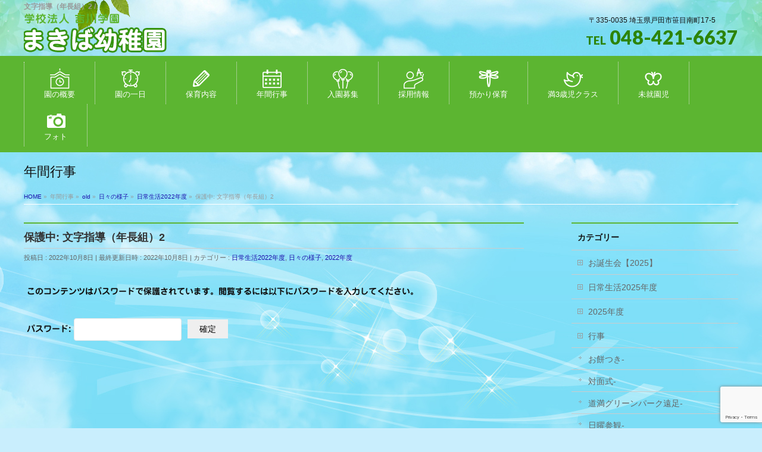

--- FILE ---
content_type: text/html; charset=UTF-8
request_url: https://makibakids.com/old/nichijyou-main/%E6%96%87%E5%AD%97%E6%8C%87%E5%B0%8E%EF%BC%88%E5%B9%B4%E9%95%B7%E7%B5%84%EF%BC%892/
body_size: 53136
content:
<!DOCTYPE html>
<!--[if IE]>
<meta http-equiv="X-UA-Compatible" content="IE=Edge">
<![endif]-->
<html xmlns:fb="http://ogp.me/ns/fb#" lang="ja">
<head>
<meta charset="UTF-8" />
<link rel="start" href="https://makibakids.com" title="HOME" />

<meta id="viewport" name="viewport" content="width=device-width, initial-scale=1">
<title>保護中: 文字指導（年長組）2 | 戸田市 まきば幼稚園-学校法人 吉川学園</title>
<meta name='robots' content='max-image-preview:large' />
<meta name="keywords" content="戸田市,幼稚園,埼玉県,延長保育,課外活動,入園募集" />
<link rel='dns-prefetch' href='//webfonts.sakura.ne.jp' />
<link rel='dns-prefetch' href='//fonts.googleapis.com' />
<link rel="alternate" type="application/rss+xml" title="戸田市 まきば幼稚園-学校法人 吉川学園 &raquo; フィード" href="https://makibakids.com/feed/" />
<link rel="alternate" type="application/rss+xml" title="戸田市 まきば幼稚園-学校法人 吉川学園 &raquo; コメントフィード" href="https://makibakids.com/comments/feed/" />
<link rel="alternate" title="oEmbed (JSON)" type="application/json+oembed" href="https://makibakids.com/wp-json/oembed/1.0/embed?url=https%3A%2F%2Fmakibakids.com%2Fold%2Fnichijyou-main%2F%25e6%2596%2587%25e5%25ad%2597%25e6%258c%2587%25e5%25b0%258e%25ef%25bc%2588%25e5%25b9%25b4%25e9%2595%25b7%25e7%25b5%2584%25ef%25bc%25892%2F" />
<link rel="alternate" title="oEmbed (XML)" type="text/xml+oembed" href="https://makibakids.com/wp-json/oembed/1.0/embed?url=https%3A%2F%2Fmakibakids.com%2Fold%2Fnichijyou-main%2F%25e6%2596%2587%25e5%25ad%2597%25e6%258c%2587%25e5%25b0%258e%25ef%25bc%2588%25e5%25b9%25b4%25e9%2595%25b7%25e7%25b5%2584%25ef%25bc%25892%2F&#038;format=xml" />
<meta name="description" content="文字の数を数える黒点です。みんな真剣に行っていました。" />
<style type="text/css">.keyColorBG,.keyColorBGh:hover,.keyColor_bg,.keyColor_bg_hover:hover{background-color: #e90000;}.keyColorCl,.keyColorClh:hover,.keyColor_txt,.keyColor_txt_hover:hover{color: #e90000;}.keyColorBd,.keyColorBdh:hover,.keyColor_border,.keyColor_border_hover:hover{border-color: #e90000;}.color_keyBG,.color_keyBGh:hover,.color_key_bg,.color_key_bg_hover:hover{background-color: #e90000;}.color_keyCl,.color_keyClh:hover,.color_key_txt,.color_key_txt_hover:hover{color: #e90000;}.color_keyBd,.color_keyBdh:hover,.color_key_border,.color_key_border_hover:hover{border-color: #e90000;}</style>
<style id='wp-img-auto-sizes-contain-inline-css' type='text/css'>
img:is([sizes=auto i],[sizes^="auto," i]){contain-intrinsic-size:3000px 1500px}
/*# sourceURL=wp-img-auto-sizes-contain-inline-css */
</style>
<style id='wp-emoji-styles-inline-css' type='text/css'>

	img.wp-smiley, img.emoji {
		display: inline !important;
		border: none !important;
		box-shadow: none !important;
		height: 1em !important;
		width: 1em !important;
		margin: 0 0.07em !important;
		vertical-align: -0.1em !important;
		background: none !important;
		padding: 0 !important;
	}
/*# sourceURL=wp-emoji-styles-inline-css */
</style>
<link rel='stylesheet' id='wp-block-library-css' href='https://makibakids.com/wp/wp-includes/css/dist/block-library/style.min.css?ver=6.9' type='text/css' media='all' />
<style id='global-styles-inline-css' type='text/css'>
:root{--wp--preset--aspect-ratio--square: 1;--wp--preset--aspect-ratio--4-3: 4/3;--wp--preset--aspect-ratio--3-4: 3/4;--wp--preset--aspect-ratio--3-2: 3/2;--wp--preset--aspect-ratio--2-3: 2/3;--wp--preset--aspect-ratio--16-9: 16/9;--wp--preset--aspect-ratio--9-16: 9/16;--wp--preset--color--black: #000000;--wp--preset--color--cyan-bluish-gray: #abb8c3;--wp--preset--color--white: #ffffff;--wp--preset--color--pale-pink: #f78da7;--wp--preset--color--vivid-red: #cf2e2e;--wp--preset--color--luminous-vivid-orange: #ff6900;--wp--preset--color--luminous-vivid-amber: #fcb900;--wp--preset--color--light-green-cyan: #7bdcb5;--wp--preset--color--vivid-green-cyan: #00d084;--wp--preset--color--pale-cyan-blue: #8ed1fc;--wp--preset--color--vivid-cyan-blue: #0693e3;--wp--preset--color--vivid-purple: #9b51e0;--wp--preset--gradient--vivid-cyan-blue-to-vivid-purple: linear-gradient(135deg,rgb(6,147,227) 0%,rgb(155,81,224) 100%);--wp--preset--gradient--light-green-cyan-to-vivid-green-cyan: linear-gradient(135deg,rgb(122,220,180) 0%,rgb(0,208,130) 100%);--wp--preset--gradient--luminous-vivid-amber-to-luminous-vivid-orange: linear-gradient(135deg,rgb(252,185,0) 0%,rgb(255,105,0) 100%);--wp--preset--gradient--luminous-vivid-orange-to-vivid-red: linear-gradient(135deg,rgb(255,105,0) 0%,rgb(207,46,46) 100%);--wp--preset--gradient--very-light-gray-to-cyan-bluish-gray: linear-gradient(135deg,rgb(238,238,238) 0%,rgb(169,184,195) 100%);--wp--preset--gradient--cool-to-warm-spectrum: linear-gradient(135deg,rgb(74,234,220) 0%,rgb(151,120,209) 20%,rgb(207,42,186) 40%,rgb(238,44,130) 60%,rgb(251,105,98) 80%,rgb(254,248,76) 100%);--wp--preset--gradient--blush-light-purple: linear-gradient(135deg,rgb(255,206,236) 0%,rgb(152,150,240) 100%);--wp--preset--gradient--blush-bordeaux: linear-gradient(135deg,rgb(254,205,165) 0%,rgb(254,45,45) 50%,rgb(107,0,62) 100%);--wp--preset--gradient--luminous-dusk: linear-gradient(135deg,rgb(255,203,112) 0%,rgb(199,81,192) 50%,rgb(65,88,208) 100%);--wp--preset--gradient--pale-ocean: linear-gradient(135deg,rgb(255,245,203) 0%,rgb(182,227,212) 50%,rgb(51,167,181) 100%);--wp--preset--gradient--electric-grass: linear-gradient(135deg,rgb(202,248,128) 0%,rgb(113,206,126) 100%);--wp--preset--gradient--midnight: linear-gradient(135deg,rgb(2,3,129) 0%,rgb(40,116,252) 100%);--wp--preset--font-size--small: 13px;--wp--preset--font-size--medium: 20px;--wp--preset--font-size--large: 36px;--wp--preset--font-size--x-large: 42px;--wp--preset--spacing--20: 0.44rem;--wp--preset--spacing--30: 0.67rem;--wp--preset--spacing--40: 1rem;--wp--preset--spacing--50: 1.5rem;--wp--preset--spacing--60: 2.25rem;--wp--preset--spacing--70: 3.38rem;--wp--preset--spacing--80: 5.06rem;--wp--preset--shadow--natural: 6px 6px 9px rgba(0, 0, 0, 0.2);--wp--preset--shadow--deep: 12px 12px 50px rgba(0, 0, 0, 0.4);--wp--preset--shadow--sharp: 6px 6px 0px rgba(0, 0, 0, 0.2);--wp--preset--shadow--outlined: 6px 6px 0px -3px rgb(255, 255, 255), 6px 6px rgb(0, 0, 0);--wp--preset--shadow--crisp: 6px 6px 0px rgb(0, 0, 0);}:where(.is-layout-flex){gap: 0.5em;}:where(.is-layout-grid){gap: 0.5em;}body .is-layout-flex{display: flex;}.is-layout-flex{flex-wrap: wrap;align-items: center;}.is-layout-flex > :is(*, div){margin: 0;}body .is-layout-grid{display: grid;}.is-layout-grid > :is(*, div){margin: 0;}:where(.wp-block-columns.is-layout-flex){gap: 2em;}:where(.wp-block-columns.is-layout-grid){gap: 2em;}:where(.wp-block-post-template.is-layout-flex){gap: 1.25em;}:where(.wp-block-post-template.is-layout-grid){gap: 1.25em;}.has-black-color{color: var(--wp--preset--color--black) !important;}.has-cyan-bluish-gray-color{color: var(--wp--preset--color--cyan-bluish-gray) !important;}.has-white-color{color: var(--wp--preset--color--white) !important;}.has-pale-pink-color{color: var(--wp--preset--color--pale-pink) !important;}.has-vivid-red-color{color: var(--wp--preset--color--vivid-red) !important;}.has-luminous-vivid-orange-color{color: var(--wp--preset--color--luminous-vivid-orange) !important;}.has-luminous-vivid-amber-color{color: var(--wp--preset--color--luminous-vivid-amber) !important;}.has-light-green-cyan-color{color: var(--wp--preset--color--light-green-cyan) !important;}.has-vivid-green-cyan-color{color: var(--wp--preset--color--vivid-green-cyan) !important;}.has-pale-cyan-blue-color{color: var(--wp--preset--color--pale-cyan-blue) !important;}.has-vivid-cyan-blue-color{color: var(--wp--preset--color--vivid-cyan-blue) !important;}.has-vivid-purple-color{color: var(--wp--preset--color--vivid-purple) !important;}.has-black-background-color{background-color: var(--wp--preset--color--black) !important;}.has-cyan-bluish-gray-background-color{background-color: var(--wp--preset--color--cyan-bluish-gray) !important;}.has-white-background-color{background-color: var(--wp--preset--color--white) !important;}.has-pale-pink-background-color{background-color: var(--wp--preset--color--pale-pink) !important;}.has-vivid-red-background-color{background-color: var(--wp--preset--color--vivid-red) !important;}.has-luminous-vivid-orange-background-color{background-color: var(--wp--preset--color--luminous-vivid-orange) !important;}.has-luminous-vivid-amber-background-color{background-color: var(--wp--preset--color--luminous-vivid-amber) !important;}.has-light-green-cyan-background-color{background-color: var(--wp--preset--color--light-green-cyan) !important;}.has-vivid-green-cyan-background-color{background-color: var(--wp--preset--color--vivid-green-cyan) !important;}.has-pale-cyan-blue-background-color{background-color: var(--wp--preset--color--pale-cyan-blue) !important;}.has-vivid-cyan-blue-background-color{background-color: var(--wp--preset--color--vivid-cyan-blue) !important;}.has-vivid-purple-background-color{background-color: var(--wp--preset--color--vivid-purple) !important;}.has-black-border-color{border-color: var(--wp--preset--color--black) !important;}.has-cyan-bluish-gray-border-color{border-color: var(--wp--preset--color--cyan-bluish-gray) !important;}.has-white-border-color{border-color: var(--wp--preset--color--white) !important;}.has-pale-pink-border-color{border-color: var(--wp--preset--color--pale-pink) !important;}.has-vivid-red-border-color{border-color: var(--wp--preset--color--vivid-red) !important;}.has-luminous-vivid-orange-border-color{border-color: var(--wp--preset--color--luminous-vivid-orange) !important;}.has-luminous-vivid-amber-border-color{border-color: var(--wp--preset--color--luminous-vivid-amber) !important;}.has-light-green-cyan-border-color{border-color: var(--wp--preset--color--light-green-cyan) !important;}.has-vivid-green-cyan-border-color{border-color: var(--wp--preset--color--vivid-green-cyan) !important;}.has-pale-cyan-blue-border-color{border-color: var(--wp--preset--color--pale-cyan-blue) !important;}.has-vivid-cyan-blue-border-color{border-color: var(--wp--preset--color--vivid-cyan-blue) !important;}.has-vivid-purple-border-color{border-color: var(--wp--preset--color--vivid-purple) !important;}.has-vivid-cyan-blue-to-vivid-purple-gradient-background{background: var(--wp--preset--gradient--vivid-cyan-blue-to-vivid-purple) !important;}.has-light-green-cyan-to-vivid-green-cyan-gradient-background{background: var(--wp--preset--gradient--light-green-cyan-to-vivid-green-cyan) !important;}.has-luminous-vivid-amber-to-luminous-vivid-orange-gradient-background{background: var(--wp--preset--gradient--luminous-vivid-amber-to-luminous-vivid-orange) !important;}.has-luminous-vivid-orange-to-vivid-red-gradient-background{background: var(--wp--preset--gradient--luminous-vivid-orange-to-vivid-red) !important;}.has-very-light-gray-to-cyan-bluish-gray-gradient-background{background: var(--wp--preset--gradient--very-light-gray-to-cyan-bluish-gray) !important;}.has-cool-to-warm-spectrum-gradient-background{background: var(--wp--preset--gradient--cool-to-warm-spectrum) !important;}.has-blush-light-purple-gradient-background{background: var(--wp--preset--gradient--blush-light-purple) !important;}.has-blush-bordeaux-gradient-background{background: var(--wp--preset--gradient--blush-bordeaux) !important;}.has-luminous-dusk-gradient-background{background: var(--wp--preset--gradient--luminous-dusk) !important;}.has-pale-ocean-gradient-background{background: var(--wp--preset--gradient--pale-ocean) !important;}.has-electric-grass-gradient-background{background: var(--wp--preset--gradient--electric-grass) !important;}.has-midnight-gradient-background{background: var(--wp--preset--gradient--midnight) !important;}.has-small-font-size{font-size: var(--wp--preset--font-size--small) !important;}.has-medium-font-size{font-size: var(--wp--preset--font-size--medium) !important;}.has-large-font-size{font-size: var(--wp--preset--font-size--large) !important;}.has-x-large-font-size{font-size: var(--wp--preset--font-size--x-large) !important;}
/*# sourceURL=global-styles-inline-css */
</style>

<style id='classic-theme-styles-inline-css' type='text/css'>
/*! This file is auto-generated */
.wp-block-button__link{color:#fff;background-color:#32373c;border-radius:9999px;box-shadow:none;text-decoration:none;padding:calc(.667em + 2px) calc(1.333em + 2px);font-size:1.125em}.wp-block-file__button{background:#32373c;color:#fff;text-decoration:none}
/*# sourceURL=/wp-includes/css/classic-themes.min.css */
</style>
<link rel='stylesheet' id='contact-form-7-css' href='https://makibakids.com/wp/wp-content/plugins/contact-form-7/includes/css/styles.css?ver=6.1.4' type='text/css' media='all' />
<link rel='stylesheet' id='wpdm-fonticon-css' href='https://makibakids.com/wp/wp-content/plugins/download-manager/assets/wpdm-iconfont/css/wpdm-icons.css?ver=6.9' type='text/css' media='all' />
<link rel='stylesheet' id='wpdm-front-css' href='https://makibakids.com/wp/wp-content/plugins/download-manager/assets/css/front.min.css?ver=6.9' type='text/css' media='all' />
<link rel='stylesheet' id='ffc_common_style-css' href='https://makibakids.com/wp/wp-content/themes/ffc/css/ffc_common_min.css?ver=1.5.0' type='text/css' media='all' />
<link rel='stylesheet' id='ffc-grid-unit-css' href='https://makibakids.com/wp/wp-content/plugins/ffc-grid-unit/inc/style.min.css?ver=1.6.0' type='text/css' media='all' />
<link rel='stylesheet' id='ffc_Design_style-css' href='https://makibakids.com/wp/wp-content/themes/ffc/design_skins/plain/plain.css?ver=1.5.0' type='text/css' media='all' />
<link rel='stylesheet' id='ffc_plugin_sns_style-css' href='https://makibakids.com/wp/wp-content/themes/ffc/plugins/sns/style_ffc_sns.css?ver=6.9' type='text/css' media='all' />
<link rel='stylesheet' id='ffc_add_web_fonts-css' href='//fonts.googleapis.com/css?family=Droid+Sans%3A700%7CLato%3A900%7CAnton&#038;ver=6.9' type='text/css' media='all' />
<link rel='stylesheet' id='custom-css' href='https://makibakids.com/wp/wp-content/themes/ffc/custom.css?ver=6.9' type='text/css' media='all' />
<link rel='stylesheet' id='fancybox-css' href='https://makibakids.com/wp/wp-content/plugins/easy-fancybox/fancybox/1.5.4/jquery.fancybox.min.css?ver=6.9' type='text/css' media='screen' />
<style id='fancybox-inline-css' type='text/css'>
#fancybox-outer{background:#ffffff}#fancybox-content{background:#ffffff;border-color:#ffffff;color:#000000;}#fancybox-title,#fancybox-title-float-main{color:#fff}
/*# sourceURL=fancybox-inline-css */
</style>
<script type="text/javascript" src="https://makibakids.com/wp/wp-includes/js/jquery/jquery.min.js?ver=3.7.1" id="jquery-core-js"></script>
<script type="text/javascript" src="https://makibakids.com/wp/wp-includes/js/jquery/jquery-migrate.min.js?ver=3.4.1" id="jquery-migrate-js"></script>
<script type="text/javascript" src="//webfonts.sakura.ne.jp/js/sakurav3.js?fadein=0&amp;ver=3.1.4" id="typesquare_std-js"></script>
<script type="text/javascript" src="https://makibakids.com/wp/wp-content/plugins/download-manager/assets/js/wpdm.min.js?ver=6.9" id="wpdm-frontend-js-js"></script>
<script type="text/javascript" id="wpdm-frontjs-js-extra">
/* <![CDATA[ */
var wpdm_url = {"home":"https://makibakids.com/","site":"https://makibakids.com/wp/","ajax":"https://makibakids.com/wp/wp-admin/admin-ajax.php"};
var wpdm_js = {"spinner":"\u003Ci class=\"wpdm-icon wpdm-sun wpdm-spin\"\u003E\u003C/i\u003E","client_id":"6eb1f62451f7d3e9b94924f0f47dda48"};
var wpdm_strings = {"pass_var":"\u30d1\u30b9\u30ef\u30fc\u30c9\u78ba\u8a8d\u5b8c\u4e86 !","pass_var_q":"\u30c0\u30a6\u30f3\u30ed\u30fc\u30c9\u3092\u958b\u59cb\u3059\u308b\u306b\u306f\u3001\u6b21\u306e\u30dc\u30bf\u30f3\u3092\u30af\u30ea\u30c3\u30af\u3057\u3066\u304f\u3060\u3055\u3044\u3002","start_dl":"\u30c0\u30a6\u30f3\u30ed\u30fc\u30c9\u958b\u59cb"};
//# sourceURL=wpdm-frontjs-js-extra
/* ]]> */
</script>
<script type="text/javascript" src="https://makibakids.com/wp/wp-content/plugins/download-manager/assets/js/front.min.js?ver=3.3.30" id="wpdm-frontjs-js"></script>
<link rel="https://api.w.org/" href="https://makibakids.com/wp-json/" /><link rel="alternate" title="JSON" type="application/json" href="https://makibakids.com/wp-json/wp/v2/posts/3621" /><link rel="EditURI" type="application/rsd+xml" title="RSD" href="https://makibakids.com/wp/xmlrpc.php?rsd" />
<link rel="canonical" href="https://makibakids.com/old/nichijyou-main/%e6%96%87%e5%ad%97%e6%8c%87%e5%b0%8e%ef%bc%88%e5%b9%b4%e9%95%b7%e7%b5%84%ef%bc%892/" />
<link rel='shortlink' href='https://makibakids.com/?p=3621' />
<style type='text/css'>
h2.ct, h3.ct, h3, h3.leaf{ font-family: 'じゅん 501';}.pencil{ font-family: 'じゅん 501';}.postit{ font-family: 'じゅん 501';}h3.catch{ font-family: 'じゅん 501';}h3.pink{ font-family: 'じゅん 501';}p.jun{ font-family: 'じゅん 501';}p{ font-family: 'じゅん 501';}.smg{ font-family: '新丸ゴ 太ライン';}p.smg{ font-family: '新丸ゴ 太ライン';}</style>
<!-- [ FFシステム OGP ] -->
<meta property="og:site_name" content="戸田市 まきば幼稚園-学校法人 吉川学園" />
<meta property="og:url" content="https://makibakids.com/old/nichijyou-main/%e6%96%87%e5%ad%97%e6%8c%87%e5%b0%8e%ef%bc%88%e5%b9%b4%e9%95%b7%e7%b5%84%ef%bc%892/" />
<meta property="fb:app_id" content="" />
<meta property="og:type" content="article" />
<meta property="og:title" content="保護中: 文字指導（年長組）2 | 戸田市 まきば幼稚園-学校法人 吉川学園" />
<meta property="og:description" content="文字の数を数える黒点です。みんな真剣に行っていました。" />
<!-- [ /FFシステム OGP ] -->
<!--[if lte IE 8]>
<link rel="stylesheet" type="text/css" media="all" href="https://makibakids.com/wp/wp-content/themes/ffc/design_skins/plain/plain_oldie.css" />
<![endif]-->
<link rel="pingback" href="https://makibakids.com/wp/xmlrpc.php" />
<style type="text/css">
/*-------------------------------------------*/
/*	font
/*-------------------------------------------*/
h1,h2,h3,h4,h4,h5,h6,#header #site-title,#pageTitBnr #pageTitInner #pageTit,#content .leadTxt,#sideTower .localHead {font-family: "ヒラギノ角ゴ Pro W3","Hiragino Kaku Gothic Pro","メイリオ",Meiryo,Osaka,"ＭＳ Ｐゴシック","MS PGothic",sans-serif; }
#pageTitBnr #pageTitInner #pageTit { font-weight:lighter; }
#gMenu .menu li a strong {font-family: "ヒラギノ角ゴ Pro W3","Hiragino Kaku Gothic Pro","メイリオ",Meiryo,Osaka,"ＭＳ Ｐゴシック","MS PGothic",sans-serif; }
</style>
<link rel="stylesheet" href="https://makibakids.com/wp/wp-content/themes/ffc/style.css" type="text/css" media="all" />
<meta name="generator" content="WordPress Download Manager 3.3.30" />
                <style>
        /* WPDM Link Template Styles */        </style>
                <style>

            :root {
                --color-primary: #4a8eff;
                --color-primary-rgb: 74, 142, 255;
                --color-primary-hover: #5998ff;
                --color-primary-active: #3281ff;
                --clr-sec: #6c757d;
                --clr-sec-rgb: 108, 117, 125;
                --clr-sec-hover: #6c757d;
                --clr-sec-active: #6c757d;
                --color-secondary: #6c757d;
                --color-secondary-rgb: 108, 117, 125;
                --color-secondary-hover: #6c757d;
                --color-secondary-active: #6c757d;
                --color-success: #018e11;
                --color-success-rgb: 1, 142, 17;
                --color-success-hover: #0aad01;
                --color-success-active: #0c8c01;
                --color-info: #2CA8FF;
                --color-info-rgb: 44, 168, 255;
                --color-info-hover: #2CA8FF;
                --color-info-active: #2CA8FF;
                --color-warning: #FFB236;
                --color-warning-rgb: 255, 178, 54;
                --color-warning-hover: #FFB236;
                --color-warning-active: #FFB236;
                --color-danger: #ff5062;
                --color-danger-rgb: 255, 80, 98;
                --color-danger-hover: #ff5062;
                --color-danger-active: #ff5062;
                --color-green: #30b570;
                --color-blue: #0073ff;
                --color-purple: #8557D3;
                --color-red: #ff5062;
                --color-muted: rgba(69, 89, 122, 0.6);
                --wpdm-font: "Sen", -apple-system, BlinkMacSystemFont, "Segoe UI", Roboto, Helvetica, Arial, sans-serif, "Apple Color Emoji", "Segoe UI Emoji", "Segoe UI Symbol";
            }

            .wpdm-download-link.btn.btn-primary {
                border-radius: 4px;
            }


        </style>
        <link rel="stylesheet" type="text/css" href="https://makibakids.com/wp/wp-content/themes/ffc/icomoon/style.css">
<link rel="preconnect" href="https://fonts.googleapis.com">
<link rel="preconnect" href="https://fonts.gstatic.com" crossorigin>
<link href="https://fonts.googleapis.com/css2?family=Dela+Gothic+One&display=swap" rel="stylesheet">
</head>

<body class="wp-singular post-template-default single single-post postid-3621 single-format-standard wp-theme-ffc two-column right-sidebar">

<div id="fb-root"></div>

<div id="wrap">

<!--[if lte IE 8]>
<div id="eradi_ie_box">
<div class="alert_title">ご利用の <span style="font-weight: bold;">Internet Exproler</span> は古すぎます。</div>
<p>あなたがご利用の Internet Explorer はすでにサポートが終了しているため、正しい表示・動作を保証しておりません。<br />
古い Internet Exproler はセキュリティーの観点からも、<a href="https://www.microsoft.com/ja-jp/windows/lifecycle/iesupport/" target="_blank" >新しいブラウザに移行する事が強く推奨されています。</a><br />
<a href="http://windows.microsoft.com/ja-jp/internet-explorer/" target="_blank" >最新のInternet Exproler</a> や <a href="https://www.microsoft.com/ja-jp/windows/microsoft-edge" target="_blank" >Edge</a> を利用するか、<a href="https://www.google.co.jp/chrome/browser/index.html" target="_blank">Chrome</a> や <a href="https://www.mozilla.org/ja/firefox/new/" target="_blank">Firefox</a> など、より早くて快適なブラウザをご利用ください。</p>
</div>
<![endif]-->

<!-- [ #headerTop ] -->
<div id="headerTop">
<div class="innerBox">
<h1 id="site-description">文字指導（年長組）2 / </h1>
</div>
</div><!-- [ /#headerTop ] -->

<div id="fixedBox">
<!-- [ #header ] -->
<header id="header" class="header">
<div id="headerInner" class="innerBox">
<!-- [ #headLogo ] -->
<div id="site-title">
<a href="https://makibakids.com/" title="戸田市 まきば幼稚園-学校法人 吉川学園" rel="home">
<img src="/wp/common/logo.png" alt="戸田市 まきば幼稚園-学校法人 吉川学園" /></a>
</div>
<!-- [ /#headLogo ] -->
	
<!-- <div id="mailBox"><a href="/wp/file/" class="mail_bt"><i class="fa fa-download" aria-hidden="true"></i>ファイルDL</a></div> -->

<!-- [ #headContact ] -->
<div id="headContact" class="itemClose" onclick="showHide('headContact');"><div id="headContactInner">
<div id="headContactTxt">〒335-0035  埼玉県戸田市笹目南町17-5</div>
<div id="headContactTel"><span>TEL</span> 048-421-6637</div>
</div></div><!-- [ /#headContact ] -->

</div>
<!-- #headerInner -->
</header>
<!-- [ /#header ] -->


<!-- [ #gMenu ] -->
<div id="gMenu" class="itemClose">
<div id="gMenuInner" class="innerBox">
<h3 class="assistive-text" onclick="showHide('gMenu');"><span><i class="fa fa-bars" aria-hidden="true"></i> MENU</span></h3>
<div class="skip-link screen-reader-text">
	<a href="#content" title="メニューを飛ばす">メニューを飛ばす</a>
</div>
<div class="menu-header_nav-container"><ul id="menu-header_nav" class="menu"><li id="menu-item-23" class="n2 menu-item menu-item-type-post_type menu-item-object-page"><a href="https://makibakids.com/information/"><strong>園の概要</strong></a></li>
<li id="menu-item-24" class="n3 menu-item menu-item-type-post_type menu-item-object-page"><a href="https://makibakids.com/day/"><strong>園の一日</strong></a></li>
<li id="menu-item-25" class="n4 menu-item menu-item-type-post_type menu-item-object-page"><a href="https://makibakids.com/naiyou/"><strong>保育内容</strong></a></li>
<li id="menu-item-5630" class="n6 menu-item menu-item-type-post_type menu-item-object-page"><a href="https://makibakids.com/nenkan2023/"><strong>年間行事</strong></a></li>
<li id="menu-item-28" class="n7 menu-item menu-item-type-post_type menu-item-object-page"><a href="https://makibakids.com/admission/"><strong>入園募集</strong></a></li>
<li id="menu-item-29" class="n8 menu-item menu-item-type-post_type menu-item-object-page"><a href="https://makibakids.com/recruit/"><strong>採用情報</strong></a></li>
<li id="menu-item-5992" class="n10 menu-item menu-item-type-custom menu-item-object-custom"><a href="/tonbo/"><strong>預かり保育</strong></a></li>
<li id="menu-item-26" class="n5 menu-item menu-item-type-post_type menu-item-object-page"><a href="https://makibakids.com/three/"><strong>満3歳児クラス</strong></a></li>
<li id="menu-item-5991" class="n9 menu-item menu-item-type-custom menu-item-object-custom"><a href="/sukusuku-club/"><strong>未就園児</strong></a></li>
<li id="menu-item-6911" class="n11 menu-item menu-item-type-post_type menu-item-object-page"><a href="https://makibakids.com/photos/"><strong>フォト</strong></a></li>
</ul></div>
</div><!-- [ /#gMenuInner ] -->
</div>
<!-- [ /#gMenu ] -->
</div><!-- fixedBox end -->
	


<div id="pageTitBnr">
<div class="innerBox">
<div id="pageTitInner">
<div id="pageTit">
年間行事</div>
</div><!-- [ /#pageTitInner ] -->
</div>
</div><!-- [ /#pageTitBnr ] -->
<!-- [ #panList ] -->
<div id="panList">
<div id="panListInner" class="innerBox">
<ul><li id="panHome"><a href="https://makibakids.com"><span>HOME</span></a> &raquo; </li><li itemprop="itemListElement" itemscope itemtype="https://schema.org/ListItem"><span itemprop="name">年間行事</span> &raquo; </li><li itemprop="itemListElement" itemscope itemtype="https://schema.org/ListItem"><a itemprop="item" href="https://makibakids.com/category/old/"><span itemprop="name">old</span></a> &raquo; </li><li itemprop="itemListElement" itemscope itemtype="https://schema.org/ListItem"><a itemprop="item" href="https://makibakids.com/category/old/nichijyou-main/"><span itemprop="name">日々の様子</span></a> &raquo; </li><li itemprop="itemListElement" itemscope itemtype="https://schema.org/ListItem"><a itemprop="item" href="https://makibakids.com/category/old/nichijyou-main/nichijyou-2022/"><span itemprop="name">日常生活2022年度</span></a> &raquo; </li><li><span>保護中: 文字指導（年長組）2</span></li></ul></div>
</div>
<!-- [ /#panList ] -->

<div id="main" class="main">
<!-- [ #container ] -->
<div id="container" class="innerBox">
	<!-- [ #content ] -->
<div id="content" class="content">

<!-- [ #post- ] -->
<div id="post-3621" class="post-3621 post type-post status-publish format-standard post-password-required hentry category-nichijyou-2022 category-nichijyou-main category-53">
		<h1 class="entryPostTitle entry-title">保護中: 文字指導（年長組）2</h1>
	<div class="entry-meta">
<span class="published">投稿日 : 2022年10月8日</span>
<span class="updated entry-meta-items">最終更新日時 : 2022年10月8日</span>
<span class="vcard author entry-meta-items">投稿者 : <span class="fn">makibakids</span></span>
<span class="tags entry-meta-items">カテゴリー :  <a href="https://makibakids.com/category/old/nichijyou-main/nichijyou-2022/" rel="tag">日常生活2022年度</a>, <a href="https://makibakids.com/category/old/nichijyou-main/" rel="tag">日々の様子</a>, <a href="https://makibakids.com/category/2022/" rel="tag">2022年度</a></span>
</div>
<!-- .entry-meta -->	<div class="entry-content post-content">
		<form action="https://makibakids.com/wp/wp-login.php?action=postpass" class="post-password-form" method="post"><input type="hidden" name="redirect_to" value="https://makibakids.com/old/nichijyou-main/%e6%96%87%e5%ad%97%e6%8c%87%e5%b0%8e%ef%bc%88%e5%b9%b4%e9%95%b7%e7%b5%84%ef%bc%892/" /></p>
<p>このコンテンツはパスワードで保護されています。閲覧するには以下にパスワードを入力してください。</p>
<p><label for="pwbox-3621">パスワード: <input name="post_password" id="pwbox-3621" type="password" spellcheck="false" required size="20" /></label> <input type="submit" name="Submit" value="確定" /></p>
</form>
		
		<div class="entry-utility">
					</div>
		<!-- .entry-utility -->
	</div><!-- .entry-content -->
	
<!-- ここからカスタムフィールド部分 -->
<!-- clearfixEND -->



<!-- <div id="nav-below" class="navigation">
	<div class="nav-previous"><a href="https://makibakids.com/old/nichijyou-main/2%e5%ad%a6%e6%9c%9f%e3%81%8c%e5%a7%8b%e3%81%be%e3%82%8a%e3%81%be%e3%81%97%e3%81%9f%e3%80%82/" rel="prev"><span class="meta-nav">&larr;</span> 2学期が始まりました。</a></div>
	<div class="nav-next"><a href="https://makibakids.com/old/nichijyou-main/%e3%81%af%e3%81%95%e3%81%bf%e3%82%92%e4%bd%bf%e3%81%a3%e3%81%a6%e3%81%bf%e3%81%be%e3%81%97%e3%81%9f%ef%bc%88%e5%b9%b4%e5%b0%91%e7%b5%84%ef%bc%89/" rel="next">はさみを使ってみました（年少組） <span class="meta-nav">&rarr;</span></a></div>
</div> --><!-- #nav-below -->
</div>
<!-- [ /#post- ] -->


<div id="comments">
</div><!-- #comments -->



</div>
<!-- [ /#content ] -->

<!-- [ #sideTower ] -->
<div id="sideTower" class="sideTower">
<div class="sideWidget widget widget_categories" id="categories-2"><h3 class="localHead">カテゴリー</h3>
			<ul>
					<li class="cat-item cat-item-83"><a href="https://makibakids.com/category/zaienji-news/">在園児向けお知らせ</a>
</li>
	<li class="cat-item cat-item-87"><a href="https://makibakids.com/category/birthday2025/">お誕生会【2025】</a>
</li>
	<li class="cat-item cat-item-88"><a href="https://makibakids.com/category/life2025/">日常生活2025年度</a>
</li>
	<li class="cat-item cat-item-86"><a href="https://makibakids.com/category/2025/">2025年度</a>
</li>
	<li class="cat-item cat-item-6"><a href="https://makibakids.com/category/event-main/">行事</a>
<ul class='children'>
	<li class="cat-item cat-item-79"><a href="https://makibakids.com/category/event-main/mochi2024/">お餅つき-</a>
</li>
	<li class="cat-item cat-item-71"><a href="https://makibakids.com/category/event-main/taimen2024/">対面式-</a>
</li>
	<li class="cat-item cat-item-73"><a href="https://makibakids.com/category/event-main/douman2024/">道満グリーンパーク遠足-</a>
</li>
	<li class="cat-item cat-item-74"><a href="https://makibakids.com/category/event-main/nichiyou2024/">日曜参観-</a>
</li>
	<li class="cat-item cat-item-75"><a href="https://makibakids.com/category/event-main/undou2024/">運動会-</a>
</li>
	<li class="cat-item cat-item-77"><a href="https://makibakids.com/category/event-main/xmas2024/">クリスマス発表会-</a>
</li>
	<li class="cat-item cat-item-85"><a href="https://makibakids.com/category/event-main/%e3%81%8a%e5%ba%97%e5%b1%8b%e3%81%95%e3%82%93%e3%81%94%e3%81%a3%e3%81%93/">お店屋さんごっこ</a>
</li>
	<li class="cat-item cat-item-65"><a href="https://makibakids.com/category/event-main/admission/">入園進級式</a>
</li>
	<li class="cat-item cat-item-61"><a href="https://makibakids.com/category/event-main/ranch/">お弁当参観</a>
</li>
	<li class="cat-item cat-item-63"><a href="https://makibakids.com/category/event-main/school-lunch/">給食参観</a>
</li>
	<li class="cat-item cat-item-28"><a href="https://makibakids.com/category/event-main/natsu-otomari/">お泊り保育</a>
</li>
	<li class="cat-item cat-item-64"><a href="https://makibakids.com/category/event-main/excursion/">遠足</a>
</li>
</ul>
</li>
	<li class="cat-item cat-item-52"><a href="https://makibakids.com/category/2021/">2021年度</a>
</li>
	<li class="cat-item cat-item-53"><a href="https://makibakids.com/category/2022/">2022年度</a>
</li>
	<li class="cat-item cat-item-67"><a href="https://makibakids.com/category/old/">old</a>
<ul class='children'>
	<li class="cat-item cat-item-59"><a href="https://makibakids.com/category/old/aki-makibanight/">まきばでナイト（秋）</a>
</li>
	<li class="cat-item cat-item-11"><a href="https://makibakids.com/category/old/haru-nyuuen/">入園式・進級式</a>
</li>
	<li class="cat-item cat-item-12"><a href="https://makibakids.com/category/old/haru-taimen/">対面式</a>
</li>
	<li class="cat-item cat-item-14"><a href="https://makibakids.com/category/old/haru-kodomonohi/">こどもの日の集い</a>
</li>
	<li class="cat-item cat-item-20"><a href="https://makibakids.com/category/old/natsu-syabon/">シャボン玉遊び</a>
</li>
	<li class="cat-item cat-item-30"><a href="https://makibakids.com/category/old/aki-sportstest/">スポーツテスト</a>
</li>
	<li class="cat-item cat-item-21"><a href="https://makibakids.com/category/old/nastu-doronko/">泥んこ遊び</a>
</li>
	<li class="cat-item cat-item-10"><a href="https://makibakids.com/category/old/nichijyou-main/">日々の様子</a>
	<ul class='children'>
	<li class="cat-item cat-item-57"><a href="https://makibakids.com/category/old/nichijyou-main/nichijyou-2022/">日常生活2022年度</a>
</li>
	<li class="cat-item cat-item-56"><a href="https://makibakids.com/category/old/nichijyou-main/nichijou-2021/">日常生活2021年度</a>
</li>
	</ul>
</li>
	<li class="cat-item cat-item-22"><a href="https://makibakids.com/category/old/nastu-nasunoe/">なすの絵</a>
</li>
	<li class="cat-item cat-item-13"><a href="https://makibakids.com/category/old/haru-sanpo/">園外散歩（公園）</a>
</li>
	<li class="cat-item cat-item-29"><a href="https://makibakids.com/category/old/aki-undokai/">運動会</a>
</li>
	<li class="cat-item cat-item-23"><a href="https://makibakids.com/category/old/natsu-mizuasobi/">水遊び</a>
</li>
	<li class="cat-item cat-item-32"><a href="https://makibakids.com/category/old/aki-kataoshi/">型押し版画</a>
</li>
	<li class="cat-item cat-item-39"><a href="https://makibakids.com/category/old/fuyu-yubin/">ゆうびん屋さんごっこ</a>
</li>
	<li class="cat-item cat-item-40"><a href="https://makibakids.com/category/old/fuyu-marathon/">マラソン大会（年長のみ）</a>
</li>
	<li class="cat-item cat-item-33"><a href="https://makibakids.com/category/old/aki-musashinomura/">むさしの村</a>
</li>
	<li class="cat-item cat-item-34"><a href="https://makibakids.com/category/old/aki-doubutsuen/">東武動物公園遠足</a>
</li>
	<li class="cat-item cat-item-41"><a href="https://makibakids.com/category/old/fuyu-koma/">こままわし</a>
</li>
	<li class="cat-item cat-item-25"><a href="https://makibakids.com/category/old/nastu-iromizu/">色水あそび</a>
</li>
	<li class="cat-item cat-item-48"><a href="https://makibakids.com/category/old/fuyu-nencho/">年長組の日</a>
</li>
	<li class="cat-item cat-item-49"><a href="https://makibakids.com/category/old/fuyu-sotsuen/">卒園式</a>
</li>
	<li class="cat-item cat-item-17"><a href="https://makibakids.com/category/old/haru-sunaba/">砂場</a>
</li>
	<li class="cat-item cat-item-36"><a href="https://makibakids.com/category/old/aki-kunren/">引き渡し訓練</a>
</li>
	<li class="cat-item cat-item-43"><a href="https://makibakids.com/category/old/fuyu-nendo/">粘土（顔）</a>
</li>
	<li class="cat-item cat-item-27"><a href="https://makibakids.com/category/old/nastu-makibanight/">まきばでナイト</a>
</li>
	<li class="cat-item cat-item-18"><a href="https://makibakids.com/category/old/haru-nutakuri/">ぬたくり</a>
</li>
	<li class="cat-item cat-item-19"><a href="https://makibakids.com/category/old/haru-finga/">フィンガーペインティング</a>
</li>
	<li class="cat-item cat-item-44"><a href="https://makibakids.com/category/old/fuyu-dodgeball/">ドッチボール</a>
</li>
	<li class="cat-item cat-item-45"><a href="https://makibakids.com/category/old/fuyu-hanga/">版画</a>
</li>
</ul>
</li>
	<li class="cat-item cat-item-1"><a href="https://makibakids.com/category/uncategorized/">未分類</a>
</li>
			</ul>

			</div><div class="sideWidget widget widget_text" id="text-2">			<div class="textwidget"></div>
		</div></div>
<!-- [ /#sideTower ] -->
</div>
<!-- [ /#container ] -->

</div><!-- #main -->

<div id="back-top">
<a href="#wrap">
	<img id="pagetop" src="https://makibakids.com/wp/wp-content/themes/ffc/js/res-vektor/images/footer_pagetop.png" alt="PAGETOP" />
</a>
</div>

<div class="spfix">
<div class="f_icon">
	<div class="block"><a href="/info/"><i class="fa fa-bullhorn" aria-hidden="true"></i><br>新着情報</a></div>
	<div class="block"><a href="/makiba/"><i class="fa fa-paper-plane" aria-hidden="true"></i><br>まきば通信</a></div>
	<!-- <div class="block"><a href="/file/"><i class="fa fa-download" aria-hidden="true"></i><br>ファイルDL</a></div> -->
	<!-- <div class="block"><a href="/events/"><i class="fa fa-camera" aria-hidden="true"></i><br>年間行事</a></div> -->
</div>
</div>

<!-- [ #footerSection ] -->
<div id="footerSection">

	<div id="pagetop">
	<div id="pagetopInner" class="innerBox">
	<a href="#wrap">PAGETOP</a>
	</div>
	</div>

	<div id="footMenu">
	<div id="footMenuInner" class="innerBox">
		</div>
	</div>

	<!-- [ #footer ] -->
	<div id="footer">
	<!-- [ #footerInner ] -->
	<div id="footerInner" class="innerBox">
		<dl id="footerOutline">
		<dt><img src="/wp/common/logo.png" alt="戸田市 まきば幼稚園-学校法人 吉川学園" /></dt>
		<dd>
				</dd>
		</dl>
		<!-- [ #footerSiteMap ] -->
		<div id="footerSiteMap">
<div class="menu-footer_sitemap-container"><ul id="menu-footer_sitemap" class="menu"><li id="menu-item-1294" class="menu-item menu-item-type-post_type menu-item-object-page menu-item-home menu-item-1294"><a href="https://makibakids.com/">ホーム</a></li>
<li id="menu-item-1296" class="menu-item menu-item-type-post_type menu-item-object-page menu-item-1296"><a href="https://makibakids.com/information/">園の概要</a></li>
<li id="menu-item-1297" class="menu-item menu-item-type-post_type menu-item-object-page menu-item-1297"><a href="https://makibakids.com/day/">園の一日</a></li>
<li id="menu-item-1298" class="menu-item menu-item-type-post_type menu-item-object-page menu-item-1298"><a href="https://makibakids.com/naiyou/">保育内容</a></li>
<li id="menu-item-12376" class="menu-item menu-item-type-post_type menu-item-object-page menu-item-12376"><a href="https://makibakids.com/nenkan2023/">年間行事</a></li>
<li id="menu-item-1301" class="menu-item menu-item-type-post_type menu-item-object-page menu-item-1301"><a href="https://makibakids.com/admission/">入園募集</a></li>
<li id="menu-item-1302" class="menu-item menu-item-type-post_type menu-item-object-page menu-item-1302"><a href="https://makibakids.com/recruit/">採用情報</a></li>
<li id="menu-item-12378" class="menu-item menu-item-type-post_type menu-item-object-page menu-item-12378"><a href="https://makibakids.com/tonbo/">お預かり保育(とんぼ組)</a></li>
<li id="menu-item-1299" class="menu-item menu-item-type-post_type menu-item-object-page menu-item-1299"><a href="https://makibakids.com/three/">満3歳児クラス</a></li>
<li id="menu-item-12379" class="menu-item menu-item-type-post_type menu-item-object-page menu-item-12379"><a href="https://makibakids.com/sukusuku-club/">未就園児教室（まきばすくすくクラブ）</a></li>
<li id="menu-item-1295" class="menu-item menu-item-type-post_type menu-item-object-page menu-item-privacy-policy menu-item-1295"><a rel="privacy-policy" href="https://makibakids.com/privacy-policy/">プライバシーポリシー</a></li>
</ul></div></div>
		<!-- [ /#footerSiteMap ] -->
	</div>
	<!-- [ /#footerInner ] -->
	</div>
	<!-- [ /#footer ] -->

	<!-- [ #siteBottom ] -->
	<div id="siteBottom">
	<div id="siteBottomInner" class="innerBox">
	<div id="copy">Copyright &copy; <a href="https://makibakids.com/" rel="home">戸田市 まきば幼稚園-学校法人 吉川学園</a> All Rights Reserved.</div>	</div>
	</div>
	<!-- [ /#siteBottom ] -->
</div>
<!-- [ /#footerSection ] -->
</div>
<!-- [ /#wrap ] -->
<script type="speculationrules">
{"prefetch":[{"source":"document","where":{"and":[{"href_matches":"/*"},{"not":{"href_matches":["/wp/wp-*.php","/wp/wp-admin/*","/wp/wp-content/uploads/*","/wp/wp-content/*","/wp/wp-content/plugins/*","/wp/wp-content/themes/ffc/*","/*\\?(.+)"]}},{"not":{"selector_matches":"a[rel~=\"nofollow\"]"}},{"not":{"selector_matches":".no-prefetch, .no-prefetch a"}}]},"eagerness":"conservative"}]}
</script>
            <script>
                const abmsg = "We noticed an ad blocker. Consider whitelisting us to support the site ❤️";

                jQuery(function($){

                    
                });
            </script>
            <div id="fb-root"></div>
            <script type="text/javascript" src="https://makibakids.com/wp/wp-includes/js/dist/hooks.min.js?ver=dd5603f07f9220ed27f1" id="wp-hooks-js"></script>
<script type="text/javascript" src="https://makibakids.com/wp/wp-includes/js/dist/i18n.min.js?ver=c26c3dc7bed366793375" id="wp-i18n-js"></script>
<script type="text/javascript" id="wp-i18n-js-after">
/* <![CDATA[ */
wp.i18n.setLocaleData( { 'text direction\u0004ltr': [ 'ltr' ] } );
//# sourceURL=wp-i18n-js-after
/* ]]> */
</script>
<script type="text/javascript" src="https://makibakids.com/wp/wp-content/plugins/contact-form-7/includes/swv/js/index.js?ver=6.1.4" id="swv-js"></script>
<script type="text/javascript" id="contact-form-7-js-translations">
/* <![CDATA[ */
( function( domain, translations ) {
	var localeData = translations.locale_data[ domain ] || translations.locale_data.messages;
	localeData[""].domain = domain;
	wp.i18n.setLocaleData( localeData, domain );
} )( "contact-form-7", {"translation-revision-date":"2025-11-30 08:12:23+0000","generator":"GlotPress\/4.0.3","domain":"messages","locale_data":{"messages":{"":{"domain":"messages","plural-forms":"nplurals=1; plural=0;","lang":"ja_JP"},"This contact form is placed in the wrong place.":["\u3053\u306e\u30b3\u30f3\u30bf\u30af\u30c8\u30d5\u30a9\u30fc\u30e0\u306f\u9593\u9055\u3063\u305f\u4f4d\u7f6e\u306b\u7f6e\u304b\u308c\u3066\u3044\u307e\u3059\u3002"],"Error:":["\u30a8\u30e9\u30fc:"]}},"comment":{"reference":"includes\/js\/index.js"}} );
//# sourceURL=contact-form-7-js-translations
/* ]]> */
</script>
<script type="text/javascript" id="contact-form-7-js-before">
/* <![CDATA[ */
var wpcf7 = {
    "api": {
        "root": "https:\/\/makibakids.com\/wp-json\/",
        "namespace": "contact-form-7\/v1"
    }
};
//# sourceURL=contact-form-7-js-before
/* ]]> */
</script>
<script type="text/javascript" src="https://makibakids.com/wp/wp-content/plugins/contact-form-7/includes/js/index.js?ver=6.1.4" id="contact-form-7-js"></script>
<script type="text/javascript" src="https://makibakids.com/wp/wp-includes/js/jquery/jquery.form.min.js?ver=4.3.0" id="jquery-form-js"></script>
<script type="text/javascript" src="https://makibakids.com/wp/wp-includes/js/comment-reply.min.js?ver=6.9" id="comment-reply-js" async="async" data-wp-strategy="async" fetchpriority="low"></script>
<script type="text/javascript" src="https://makibakids.com/wp/wp-content/plugins/easy-fancybox/vendor/purify.min.js?ver=6.9" id="fancybox-purify-js"></script>
<script type="text/javascript" id="jquery-fancybox-js-extra">
/* <![CDATA[ */
var efb_i18n = {"close":"Close","next":"Next","prev":"Previous","startSlideshow":"Start slideshow","toggleSize":"Toggle size"};
//# sourceURL=jquery-fancybox-js-extra
/* ]]> */
</script>
<script type="text/javascript" src="https://makibakids.com/wp/wp-content/plugins/easy-fancybox/fancybox/1.5.4/jquery.fancybox.min.js?ver=6.9" id="jquery-fancybox-js"></script>
<script type="text/javascript" id="jquery-fancybox-js-after">
/* <![CDATA[ */
var fb_timeout, fb_opts={'autoScale':true,'showCloseButton':true,'width':560,'height':340,'margin':20,'pixelRatio':'false','padding':10,'centerOnScroll':false,'enableEscapeButton':true,'speedIn':300,'speedOut':300,'overlayShow':true,'hideOnOverlayClick':true,'overlayColor':'#000','overlayOpacity':0.6,'minViewportWidth':320,'minVpHeight':320,'disableCoreLightbox':'true','enableBlockControls':'true','fancybox_openBlockControls':'true' };
if(typeof easy_fancybox_handler==='undefined'){
var easy_fancybox_handler=function(){
jQuery([".nolightbox","a.wp-block-file__button","a.pin-it-button","a[href*='pinterest.com\/pin\/create']","a[href*='facebook.com\/share']","a[href*='twitter.com\/share']"].join(',')).addClass('nofancybox');
jQuery('a.fancybox-close').on('click',function(e){e.preventDefault();jQuery.fancybox.close()});
/* IMG */
						var unlinkedImageBlocks=jQuery(".wp-block-image > img:not(.nofancybox,figure.nofancybox>img)");
						unlinkedImageBlocks.wrap(function() {
							var href = jQuery( this ).attr( "src" );
							return "<a href='" + href + "'></a>";
						});
var fb_IMG_select=jQuery('a[href*=".jpg" i]:not(.nofancybox,li.nofancybox>a,figure.nofancybox>a),area[href*=".jpg" i]:not(.nofancybox),a[href*=".png" i]:not(.nofancybox,li.nofancybox>a,figure.nofancybox>a),area[href*=".png" i]:not(.nofancybox),a[href*=".webp" i]:not(.nofancybox,li.nofancybox>a,figure.nofancybox>a),area[href*=".webp" i]:not(.nofancybox),a[href*=".jpeg" i]:not(.nofancybox,li.nofancybox>a,figure.nofancybox>a),area[href*=".jpeg" i]:not(.nofancybox)');
fb_IMG_select.addClass('fancybox image');
var fb_IMG_sections=jQuery('.gallery,.wp-block-gallery,.tiled-gallery,.wp-block-jetpack-tiled-gallery,.ngg-galleryoverview,.ngg-imagebrowser,.nextgen_pro_blog_gallery,.nextgen_pro_film,.nextgen_pro_horizontal_filmstrip,.ngg-pro-masonry-wrapper,.ngg-pro-mosaic-container,.nextgen_pro_sidescroll,.nextgen_pro_slideshow,.nextgen_pro_thumbnail_grid,.tiled-gallery');
fb_IMG_sections.each(function(){jQuery(this).find(fb_IMG_select).attr('rel','gallery-'+fb_IMG_sections.index(this));});
jQuery('a.fancybox,area.fancybox,.fancybox>a').each(function(){jQuery(this).fancybox(jQuery.extend(true,{},fb_opts,{'transition':'elastic','transitionIn':'elastic','transitionOut':'elastic','opacity':false,'hideOnContentClick':false,'titleShow':true,'titlePosition':'over','titleFromAlt':true,'showNavArrows':true,'enableKeyboardNav':true,'cyclic':false,'mouseWheel':'true','changeSpeed':250,'changeFade':300}))});
};};
jQuery(easy_fancybox_handler);jQuery(document).on('post-load',easy_fancybox_handler);

//# sourceURL=jquery-fancybox-js-after
/* ]]> */
</script>
<script type="text/javascript" src="https://makibakids.com/wp/wp-content/plugins/easy-fancybox/vendor/jquery.easing.min.js?ver=1.4.1" id="jquery-easing-js"></script>
<script type="text/javascript" src="https://makibakids.com/wp/wp-content/plugins/easy-fancybox/vendor/jquery.mousewheel.min.js?ver=3.1.13" id="jquery-mousewheel-js"></script>
<script type="text/javascript" src="https://www.google.com/recaptcha/api.js?render=6LcIfXsrAAAAAL8MJkQQYuz3LQeJJyUuVhkOrYck&amp;ver=3.0" id="google-recaptcha-js"></script>
<script type="text/javascript" src="https://makibakids.com/wp/wp-includes/js/dist/vendor/wp-polyfill.min.js?ver=3.15.0" id="wp-polyfill-js"></script>
<script type="text/javascript" id="wpcf7-recaptcha-js-before">
/* <![CDATA[ */
var wpcf7_recaptcha = {
    "sitekey": "6LcIfXsrAAAAAL8MJkQQYuz3LQeJJyUuVhkOrYck",
    "actions": {
        "homepage": "homepage",
        "contactform": "contactform"
    }
};
//# sourceURL=wpcf7-recaptcha-js-before
/* ]]> */
</script>
<script type="text/javascript" src="https://makibakids.com/wp/wp-content/plugins/contact-form-7/modules/recaptcha/index.js?ver=6.1.4" id="wpcf7-recaptcha-js"></script>
<script type="text/javascript" src="https://makibakids.com/wp/wp-content/themes/ffc/js/jquery.stellar.min.js?ver=6.9&#039; defer=&#039;defer" id="stellar-js"></script>
<script type="text/javascript" src="https://makibakids.com/wp/wp-content/themes/ffc/js/parallax.min.js?ver=6.9&#039; defer=&#039;defer" id="parallax-js"></script>
<script type="text/javascript" src="https://makibakids.com/wp/wp-content/themes/ffc/js/all.js?ver=6.9&#039; defer=&#039;defer" id="all-js"></script>
<script type="text/javascript" id="ffc-min-js-js-extra">
/* <![CDATA[ */
var bv_sliderParams = {"slideshowSpeed":"5000","animation":"fade"};
//# sourceURL=ffc-min-js-js-extra
/* ]]> */
</script>
<script type="text/javascript" src="https://makibakids.com/wp/wp-content/themes/ffc/js/ffc-min.js?ver=1.5.0&#039; defer=&#039;defer" id="ffc-min-js-js"></script>
<script type="text/javascript" src="https://makibakids.com/wp/wp-includes/js/imagesloaded.min.js?ver=5.0.0" id="imagesloaded-js"></script>
<script type="text/javascript" src="https://makibakids.com/wp/wp-includes/js/masonry.min.js?ver=4.2.2" id="masonry-js"></script>
<script type="text/javascript" src="https://makibakids.com/wp/wp-includes/js/jquery/jquery.masonry.min.js?ver=3.1.2b" id="jquery-masonry-js"></script>
<script type="text/javascript" id="ffc-grid-unit-js-js-extra">
/* <![CDATA[ */
var grid_unit_ajax_url = "https://makibakids.com/wp/wp-admin/admin-ajax.php";
var grid_unit_widget_info = null;
//# sourceURL=ffc-grid-unit-js-js-extra
/* ]]> */
</script>
<script type="text/javascript" src="https://makibakids.com/wp/wp-content/plugins/ffc-grid-unit/inc/main.min.js?ver=1.6.0" id="ffc-grid-unit-js-js"></script>
<script id="wp-emoji-settings" type="application/json">
{"baseUrl":"https://s.w.org/images/core/emoji/17.0.2/72x72/","ext":".png","svgUrl":"https://s.w.org/images/core/emoji/17.0.2/svg/","svgExt":".svg","source":{"concatemoji":"https://makibakids.com/wp/wp-includes/js/wp-emoji-release.min.js?ver=6.9"}}
</script>
<script type="module">
/* <![CDATA[ */
/*! This file is auto-generated */
const a=JSON.parse(document.getElementById("wp-emoji-settings").textContent),o=(window._wpemojiSettings=a,"wpEmojiSettingsSupports"),s=["flag","emoji"];function i(e){try{var t={supportTests:e,timestamp:(new Date).valueOf()};sessionStorage.setItem(o,JSON.stringify(t))}catch(e){}}function c(e,t,n){e.clearRect(0,0,e.canvas.width,e.canvas.height),e.fillText(t,0,0);t=new Uint32Array(e.getImageData(0,0,e.canvas.width,e.canvas.height).data);e.clearRect(0,0,e.canvas.width,e.canvas.height),e.fillText(n,0,0);const a=new Uint32Array(e.getImageData(0,0,e.canvas.width,e.canvas.height).data);return t.every((e,t)=>e===a[t])}function p(e,t){e.clearRect(0,0,e.canvas.width,e.canvas.height),e.fillText(t,0,0);var n=e.getImageData(16,16,1,1);for(let e=0;e<n.data.length;e++)if(0!==n.data[e])return!1;return!0}function u(e,t,n,a){switch(t){case"flag":return n(e,"\ud83c\udff3\ufe0f\u200d\u26a7\ufe0f","\ud83c\udff3\ufe0f\u200b\u26a7\ufe0f")?!1:!n(e,"\ud83c\udde8\ud83c\uddf6","\ud83c\udde8\u200b\ud83c\uddf6")&&!n(e,"\ud83c\udff4\udb40\udc67\udb40\udc62\udb40\udc65\udb40\udc6e\udb40\udc67\udb40\udc7f","\ud83c\udff4\u200b\udb40\udc67\u200b\udb40\udc62\u200b\udb40\udc65\u200b\udb40\udc6e\u200b\udb40\udc67\u200b\udb40\udc7f");case"emoji":return!a(e,"\ud83e\u1fac8")}return!1}function f(e,t,n,a){let r;const o=(r="undefined"!=typeof WorkerGlobalScope&&self instanceof WorkerGlobalScope?new OffscreenCanvas(300,150):document.createElement("canvas")).getContext("2d",{willReadFrequently:!0}),s=(o.textBaseline="top",o.font="600 32px Arial",{});return e.forEach(e=>{s[e]=t(o,e,n,a)}),s}function r(e){var t=document.createElement("script");t.src=e,t.defer=!0,document.head.appendChild(t)}a.supports={everything:!0,everythingExceptFlag:!0},new Promise(t=>{let n=function(){try{var e=JSON.parse(sessionStorage.getItem(o));if("object"==typeof e&&"number"==typeof e.timestamp&&(new Date).valueOf()<e.timestamp+604800&&"object"==typeof e.supportTests)return e.supportTests}catch(e){}return null}();if(!n){if("undefined"!=typeof Worker&&"undefined"!=typeof OffscreenCanvas&&"undefined"!=typeof URL&&URL.createObjectURL&&"undefined"!=typeof Blob)try{var e="postMessage("+f.toString()+"("+[JSON.stringify(s),u.toString(),c.toString(),p.toString()].join(",")+"));",a=new Blob([e],{type:"text/javascript"});const r=new Worker(URL.createObjectURL(a),{name:"wpTestEmojiSupports"});return void(r.onmessage=e=>{i(n=e.data),r.terminate(),t(n)})}catch(e){}i(n=f(s,u,c,p))}t(n)}).then(e=>{for(const n in e)a.supports[n]=e[n],a.supports.everything=a.supports.everything&&a.supports[n],"flag"!==n&&(a.supports.everythingExceptFlag=a.supports.everythingExceptFlag&&a.supports[n]);var t;a.supports.everythingExceptFlag=a.supports.everythingExceptFlag&&!a.supports.flag,a.supports.everything||((t=a.source||{}).concatemoji?r(t.concatemoji):t.wpemoji&&t.twemoji&&(r(t.twemoji),r(t.wpemoji)))});
//# sourceURL=https://makibakids.com/wp/wp-includes/js/wp-emoji-loader.min.js
/* ]]> */
</script>
<script type="text/javascript">
jQuery( function($) {
  var nav    = $('#fixedBox' ),
      offset = nav.offset();
  $(window).scroll( function(){
    if( $(window).scrollTop() > offset.top ){
      nav.addClass( 'fixed' );
    } else {
      nav.removeClass( 'fixed' );
    }
  });
});
</script>
</body>
</html>

--- FILE ---
content_type: text/html; charset=utf-8
request_url: https://www.google.com/recaptcha/api2/anchor?ar=1&k=6LcIfXsrAAAAAL8MJkQQYuz3LQeJJyUuVhkOrYck&co=aHR0cHM6Ly9tYWtpYmFraWRzLmNvbTo0NDM.&hl=en&v=PoyoqOPhxBO7pBk68S4YbpHZ&size=invisible&anchor-ms=20000&execute-ms=30000&cb=i8ws6eyjoaex
body_size: 48658
content:
<!DOCTYPE HTML><html dir="ltr" lang="en"><head><meta http-equiv="Content-Type" content="text/html; charset=UTF-8">
<meta http-equiv="X-UA-Compatible" content="IE=edge">
<title>reCAPTCHA</title>
<style type="text/css">
/* cyrillic-ext */
@font-face {
  font-family: 'Roboto';
  font-style: normal;
  font-weight: 400;
  font-stretch: 100%;
  src: url(//fonts.gstatic.com/s/roboto/v48/KFO7CnqEu92Fr1ME7kSn66aGLdTylUAMa3GUBHMdazTgWw.woff2) format('woff2');
  unicode-range: U+0460-052F, U+1C80-1C8A, U+20B4, U+2DE0-2DFF, U+A640-A69F, U+FE2E-FE2F;
}
/* cyrillic */
@font-face {
  font-family: 'Roboto';
  font-style: normal;
  font-weight: 400;
  font-stretch: 100%;
  src: url(//fonts.gstatic.com/s/roboto/v48/KFO7CnqEu92Fr1ME7kSn66aGLdTylUAMa3iUBHMdazTgWw.woff2) format('woff2');
  unicode-range: U+0301, U+0400-045F, U+0490-0491, U+04B0-04B1, U+2116;
}
/* greek-ext */
@font-face {
  font-family: 'Roboto';
  font-style: normal;
  font-weight: 400;
  font-stretch: 100%;
  src: url(//fonts.gstatic.com/s/roboto/v48/KFO7CnqEu92Fr1ME7kSn66aGLdTylUAMa3CUBHMdazTgWw.woff2) format('woff2');
  unicode-range: U+1F00-1FFF;
}
/* greek */
@font-face {
  font-family: 'Roboto';
  font-style: normal;
  font-weight: 400;
  font-stretch: 100%;
  src: url(//fonts.gstatic.com/s/roboto/v48/KFO7CnqEu92Fr1ME7kSn66aGLdTylUAMa3-UBHMdazTgWw.woff2) format('woff2');
  unicode-range: U+0370-0377, U+037A-037F, U+0384-038A, U+038C, U+038E-03A1, U+03A3-03FF;
}
/* math */
@font-face {
  font-family: 'Roboto';
  font-style: normal;
  font-weight: 400;
  font-stretch: 100%;
  src: url(//fonts.gstatic.com/s/roboto/v48/KFO7CnqEu92Fr1ME7kSn66aGLdTylUAMawCUBHMdazTgWw.woff2) format('woff2');
  unicode-range: U+0302-0303, U+0305, U+0307-0308, U+0310, U+0312, U+0315, U+031A, U+0326-0327, U+032C, U+032F-0330, U+0332-0333, U+0338, U+033A, U+0346, U+034D, U+0391-03A1, U+03A3-03A9, U+03B1-03C9, U+03D1, U+03D5-03D6, U+03F0-03F1, U+03F4-03F5, U+2016-2017, U+2034-2038, U+203C, U+2040, U+2043, U+2047, U+2050, U+2057, U+205F, U+2070-2071, U+2074-208E, U+2090-209C, U+20D0-20DC, U+20E1, U+20E5-20EF, U+2100-2112, U+2114-2115, U+2117-2121, U+2123-214F, U+2190, U+2192, U+2194-21AE, U+21B0-21E5, U+21F1-21F2, U+21F4-2211, U+2213-2214, U+2216-22FF, U+2308-230B, U+2310, U+2319, U+231C-2321, U+2336-237A, U+237C, U+2395, U+239B-23B7, U+23D0, U+23DC-23E1, U+2474-2475, U+25AF, U+25B3, U+25B7, U+25BD, U+25C1, U+25CA, U+25CC, U+25FB, U+266D-266F, U+27C0-27FF, U+2900-2AFF, U+2B0E-2B11, U+2B30-2B4C, U+2BFE, U+3030, U+FF5B, U+FF5D, U+1D400-1D7FF, U+1EE00-1EEFF;
}
/* symbols */
@font-face {
  font-family: 'Roboto';
  font-style: normal;
  font-weight: 400;
  font-stretch: 100%;
  src: url(//fonts.gstatic.com/s/roboto/v48/KFO7CnqEu92Fr1ME7kSn66aGLdTylUAMaxKUBHMdazTgWw.woff2) format('woff2');
  unicode-range: U+0001-000C, U+000E-001F, U+007F-009F, U+20DD-20E0, U+20E2-20E4, U+2150-218F, U+2190, U+2192, U+2194-2199, U+21AF, U+21E6-21F0, U+21F3, U+2218-2219, U+2299, U+22C4-22C6, U+2300-243F, U+2440-244A, U+2460-24FF, U+25A0-27BF, U+2800-28FF, U+2921-2922, U+2981, U+29BF, U+29EB, U+2B00-2BFF, U+4DC0-4DFF, U+FFF9-FFFB, U+10140-1018E, U+10190-1019C, U+101A0, U+101D0-101FD, U+102E0-102FB, U+10E60-10E7E, U+1D2C0-1D2D3, U+1D2E0-1D37F, U+1F000-1F0FF, U+1F100-1F1AD, U+1F1E6-1F1FF, U+1F30D-1F30F, U+1F315, U+1F31C, U+1F31E, U+1F320-1F32C, U+1F336, U+1F378, U+1F37D, U+1F382, U+1F393-1F39F, U+1F3A7-1F3A8, U+1F3AC-1F3AF, U+1F3C2, U+1F3C4-1F3C6, U+1F3CA-1F3CE, U+1F3D4-1F3E0, U+1F3ED, U+1F3F1-1F3F3, U+1F3F5-1F3F7, U+1F408, U+1F415, U+1F41F, U+1F426, U+1F43F, U+1F441-1F442, U+1F444, U+1F446-1F449, U+1F44C-1F44E, U+1F453, U+1F46A, U+1F47D, U+1F4A3, U+1F4B0, U+1F4B3, U+1F4B9, U+1F4BB, U+1F4BF, U+1F4C8-1F4CB, U+1F4D6, U+1F4DA, U+1F4DF, U+1F4E3-1F4E6, U+1F4EA-1F4ED, U+1F4F7, U+1F4F9-1F4FB, U+1F4FD-1F4FE, U+1F503, U+1F507-1F50B, U+1F50D, U+1F512-1F513, U+1F53E-1F54A, U+1F54F-1F5FA, U+1F610, U+1F650-1F67F, U+1F687, U+1F68D, U+1F691, U+1F694, U+1F698, U+1F6AD, U+1F6B2, U+1F6B9-1F6BA, U+1F6BC, U+1F6C6-1F6CF, U+1F6D3-1F6D7, U+1F6E0-1F6EA, U+1F6F0-1F6F3, U+1F6F7-1F6FC, U+1F700-1F7FF, U+1F800-1F80B, U+1F810-1F847, U+1F850-1F859, U+1F860-1F887, U+1F890-1F8AD, U+1F8B0-1F8BB, U+1F8C0-1F8C1, U+1F900-1F90B, U+1F93B, U+1F946, U+1F984, U+1F996, U+1F9E9, U+1FA00-1FA6F, U+1FA70-1FA7C, U+1FA80-1FA89, U+1FA8F-1FAC6, U+1FACE-1FADC, U+1FADF-1FAE9, U+1FAF0-1FAF8, U+1FB00-1FBFF;
}
/* vietnamese */
@font-face {
  font-family: 'Roboto';
  font-style: normal;
  font-weight: 400;
  font-stretch: 100%;
  src: url(//fonts.gstatic.com/s/roboto/v48/KFO7CnqEu92Fr1ME7kSn66aGLdTylUAMa3OUBHMdazTgWw.woff2) format('woff2');
  unicode-range: U+0102-0103, U+0110-0111, U+0128-0129, U+0168-0169, U+01A0-01A1, U+01AF-01B0, U+0300-0301, U+0303-0304, U+0308-0309, U+0323, U+0329, U+1EA0-1EF9, U+20AB;
}
/* latin-ext */
@font-face {
  font-family: 'Roboto';
  font-style: normal;
  font-weight: 400;
  font-stretch: 100%;
  src: url(//fonts.gstatic.com/s/roboto/v48/KFO7CnqEu92Fr1ME7kSn66aGLdTylUAMa3KUBHMdazTgWw.woff2) format('woff2');
  unicode-range: U+0100-02BA, U+02BD-02C5, U+02C7-02CC, U+02CE-02D7, U+02DD-02FF, U+0304, U+0308, U+0329, U+1D00-1DBF, U+1E00-1E9F, U+1EF2-1EFF, U+2020, U+20A0-20AB, U+20AD-20C0, U+2113, U+2C60-2C7F, U+A720-A7FF;
}
/* latin */
@font-face {
  font-family: 'Roboto';
  font-style: normal;
  font-weight: 400;
  font-stretch: 100%;
  src: url(//fonts.gstatic.com/s/roboto/v48/KFO7CnqEu92Fr1ME7kSn66aGLdTylUAMa3yUBHMdazQ.woff2) format('woff2');
  unicode-range: U+0000-00FF, U+0131, U+0152-0153, U+02BB-02BC, U+02C6, U+02DA, U+02DC, U+0304, U+0308, U+0329, U+2000-206F, U+20AC, U+2122, U+2191, U+2193, U+2212, U+2215, U+FEFF, U+FFFD;
}
/* cyrillic-ext */
@font-face {
  font-family: 'Roboto';
  font-style: normal;
  font-weight: 500;
  font-stretch: 100%;
  src: url(//fonts.gstatic.com/s/roboto/v48/KFO7CnqEu92Fr1ME7kSn66aGLdTylUAMa3GUBHMdazTgWw.woff2) format('woff2');
  unicode-range: U+0460-052F, U+1C80-1C8A, U+20B4, U+2DE0-2DFF, U+A640-A69F, U+FE2E-FE2F;
}
/* cyrillic */
@font-face {
  font-family: 'Roboto';
  font-style: normal;
  font-weight: 500;
  font-stretch: 100%;
  src: url(//fonts.gstatic.com/s/roboto/v48/KFO7CnqEu92Fr1ME7kSn66aGLdTylUAMa3iUBHMdazTgWw.woff2) format('woff2');
  unicode-range: U+0301, U+0400-045F, U+0490-0491, U+04B0-04B1, U+2116;
}
/* greek-ext */
@font-face {
  font-family: 'Roboto';
  font-style: normal;
  font-weight: 500;
  font-stretch: 100%;
  src: url(//fonts.gstatic.com/s/roboto/v48/KFO7CnqEu92Fr1ME7kSn66aGLdTylUAMa3CUBHMdazTgWw.woff2) format('woff2');
  unicode-range: U+1F00-1FFF;
}
/* greek */
@font-face {
  font-family: 'Roboto';
  font-style: normal;
  font-weight: 500;
  font-stretch: 100%;
  src: url(//fonts.gstatic.com/s/roboto/v48/KFO7CnqEu92Fr1ME7kSn66aGLdTylUAMa3-UBHMdazTgWw.woff2) format('woff2');
  unicode-range: U+0370-0377, U+037A-037F, U+0384-038A, U+038C, U+038E-03A1, U+03A3-03FF;
}
/* math */
@font-face {
  font-family: 'Roboto';
  font-style: normal;
  font-weight: 500;
  font-stretch: 100%;
  src: url(//fonts.gstatic.com/s/roboto/v48/KFO7CnqEu92Fr1ME7kSn66aGLdTylUAMawCUBHMdazTgWw.woff2) format('woff2');
  unicode-range: U+0302-0303, U+0305, U+0307-0308, U+0310, U+0312, U+0315, U+031A, U+0326-0327, U+032C, U+032F-0330, U+0332-0333, U+0338, U+033A, U+0346, U+034D, U+0391-03A1, U+03A3-03A9, U+03B1-03C9, U+03D1, U+03D5-03D6, U+03F0-03F1, U+03F4-03F5, U+2016-2017, U+2034-2038, U+203C, U+2040, U+2043, U+2047, U+2050, U+2057, U+205F, U+2070-2071, U+2074-208E, U+2090-209C, U+20D0-20DC, U+20E1, U+20E5-20EF, U+2100-2112, U+2114-2115, U+2117-2121, U+2123-214F, U+2190, U+2192, U+2194-21AE, U+21B0-21E5, U+21F1-21F2, U+21F4-2211, U+2213-2214, U+2216-22FF, U+2308-230B, U+2310, U+2319, U+231C-2321, U+2336-237A, U+237C, U+2395, U+239B-23B7, U+23D0, U+23DC-23E1, U+2474-2475, U+25AF, U+25B3, U+25B7, U+25BD, U+25C1, U+25CA, U+25CC, U+25FB, U+266D-266F, U+27C0-27FF, U+2900-2AFF, U+2B0E-2B11, U+2B30-2B4C, U+2BFE, U+3030, U+FF5B, U+FF5D, U+1D400-1D7FF, U+1EE00-1EEFF;
}
/* symbols */
@font-face {
  font-family: 'Roboto';
  font-style: normal;
  font-weight: 500;
  font-stretch: 100%;
  src: url(//fonts.gstatic.com/s/roboto/v48/KFO7CnqEu92Fr1ME7kSn66aGLdTylUAMaxKUBHMdazTgWw.woff2) format('woff2');
  unicode-range: U+0001-000C, U+000E-001F, U+007F-009F, U+20DD-20E0, U+20E2-20E4, U+2150-218F, U+2190, U+2192, U+2194-2199, U+21AF, U+21E6-21F0, U+21F3, U+2218-2219, U+2299, U+22C4-22C6, U+2300-243F, U+2440-244A, U+2460-24FF, U+25A0-27BF, U+2800-28FF, U+2921-2922, U+2981, U+29BF, U+29EB, U+2B00-2BFF, U+4DC0-4DFF, U+FFF9-FFFB, U+10140-1018E, U+10190-1019C, U+101A0, U+101D0-101FD, U+102E0-102FB, U+10E60-10E7E, U+1D2C0-1D2D3, U+1D2E0-1D37F, U+1F000-1F0FF, U+1F100-1F1AD, U+1F1E6-1F1FF, U+1F30D-1F30F, U+1F315, U+1F31C, U+1F31E, U+1F320-1F32C, U+1F336, U+1F378, U+1F37D, U+1F382, U+1F393-1F39F, U+1F3A7-1F3A8, U+1F3AC-1F3AF, U+1F3C2, U+1F3C4-1F3C6, U+1F3CA-1F3CE, U+1F3D4-1F3E0, U+1F3ED, U+1F3F1-1F3F3, U+1F3F5-1F3F7, U+1F408, U+1F415, U+1F41F, U+1F426, U+1F43F, U+1F441-1F442, U+1F444, U+1F446-1F449, U+1F44C-1F44E, U+1F453, U+1F46A, U+1F47D, U+1F4A3, U+1F4B0, U+1F4B3, U+1F4B9, U+1F4BB, U+1F4BF, U+1F4C8-1F4CB, U+1F4D6, U+1F4DA, U+1F4DF, U+1F4E3-1F4E6, U+1F4EA-1F4ED, U+1F4F7, U+1F4F9-1F4FB, U+1F4FD-1F4FE, U+1F503, U+1F507-1F50B, U+1F50D, U+1F512-1F513, U+1F53E-1F54A, U+1F54F-1F5FA, U+1F610, U+1F650-1F67F, U+1F687, U+1F68D, U+1F691, U+1F694, U+1F698, U+1F6AD, U+1F6B2, U+1F6B9-1F6BA, U+1F6BC, U+1F6C6-1F6CF, U+1F6D3-1F6D7, U+1F6E0-1F6EA, U+1F6F0-1F6F3, U+1F6F7-1F6FC, U+1F700-1F7FF, U+1F800-1F80B, U+1F810-1F847, U+1F850-1F859, U+1F860-1F887, U+1F890-1F8AD, U+1F8B0-1F8BB, U+1F8C0-1F8C1, U+1F900-1F90B, U+1F93B, U+1F946, U+1F984, U+1F996, U+1F9E9, U+1FA00-1FA6F, U+1FA70-1FA7C, U+1FA80-1FA89, U+1FA8F-1FAC6, U+1FACE-1FADC, U+1FADF-1FAE9, U+1FAF0-1FAF8, U+1FB00-1FBFF;
}
/* vietnamese */
@font-face {
  font-family: 'Roboto';
  font-style: normal;
  font-weight: 500;
  font-stretch: 100%;
  src: url(//fonts.gstatic.com/s/roboto/v48/KFO7CnqEu92Fr1ME7kSn66aGLdTylUAMa3OUBHMdazTgWw.woff2) format('woff2');
  unicode-range: U+0102-0103, U+0110-0111, U+0128-0129, U+0168-0169, U+01A0-01A1, U+01AF-01B0, U+0300-0301, U+0303-0304, U+0308-0309, U+0323, U+0329, U+1EA0-1EF9, U+20AB;
}
/* latin-ext */
@font-face {
  font-family: 'Roboto';
  font-style: normal;
  font-weight: 500;
  font-stretch: 100%;
  src: url(//fonts.gstatic.com/s/roboto/v48/KFO7CnqEu92Fr1ME7kSn66aGLdTylUAMa3KUBHMdazTgWw.woff2) format('woff2');
  unicode-range: U+0100-02BA, U+02BD-02C5, U+02C7-02CC, U+02CE-02D7, U+02DD-02FF, U+0304, U+0308, U+0329, U+1D00-1DBF, U+1E00-1E9F, U+1EF2-1EFF, U+2020, U+20A0-20AB, U+20AD-20C0, U+2113, U+2C60-2C7F, U+A720-A7FF;
}
/* latin */
@font-face {
  font-family: 'Roboto';
  font-style: normal;
  font-weight: 500;
  font-stretch: 100%;
  src: url(//fonts.gstatic.com/s/roboto/v48/KFO7CnqEu92Fr1ME7kSn66aGLdTylUAMa3yUBHMdazQ.woff2) format('woff2');
  unicode-range: U+0000-00FF, U+0131, U+0152-0153, U+02BB-02BC, U+02C6, U+02DA, U+02DC, U+0304, U+0308, U+0329, U+2000-206F, U+20AC, U+2122, U+2191, U+2193, U+2212, U+2215, U+FEFF, U+FFFD;
}
/* cyrillic-ext */
@font-face {
  font-family: 'Roboto';
  font-style: normal;
  font-weight: 900;
  font-stretch: 100%;
  src: url(//fonts.gstatic.com/s/roboto/v48/KFO7CnqEu92Fr1ME7kSn66aGLdTylUAMa3GUBHMdazTgWw.woff2) format('woff2');
  unicode-range: U+0460-052F, U+1C80-1C8A, U+20B4, U+2DE0-2DFF, U+A640-A69F, U+FE2E-FE2F;
}
/* cyrillic */
@font-face {
  font-family: 'Roboto';
  font-style: normal;
  font-weight: 900;
  font-stretch: 100%;
  src: url(//fonts.gstatic.com/s/roboto/v48/KFO7CnqEu92Fr1ME7kSn66aGLdTylUAMa3iUBHMdazTgWw.woff2) format('woff2');
  unicode-range: U+0301, U+0400-045F, U+0490-0491, U+04B0-04B1, U+2116;
}
/* greek-ext */
@font-face {
  font-family: 'Roboto';
  font-style: normal;
  font-weight: 900;
  font-stretch: 100%;
  src: url(//fonts.gstatic.com/s/roboto/v48/KFO7CnqEu92Fr1ME7kSn66aGLdTylUAMa3CUBHMdazTgWw.woff2) format('woff2');
  unicode-range: U+1F00-1FFF;
}
/* greek */
@font-face {
  font-family: 'Roboto';
  font-style: normal;
  font-weight: 900;
  font-stretch: 100%;
  src: url(//fonts.gstatic.com/s/roboto/v48/KFO7CnqEu92Fr1ME7kSn66aGLdTylUAMa3-UBHMdazTgWw.woff2) format('woff2');
  unicode-range: U+0370-0377, U+037A-037F, U+0384-038A, U+038C, U+038E-03A1, U+03A3-03FF;
}
/* math */
@font-face {
  font-family: 'Roboto';
  font-style: normal;
  font-weight: 900;
  font-stretch: 100%;
  src: url(//fonts.gstatic.com/s/roboto/v48/KFO7CnqEu92Fr1ME7kSn66aGLdTylUAMawCUBHMdazTgWw.woff2) format('woff2');
  unicode-range: U+0302-0303, U+0305, U+0307-0308, U+0310, U+0312, U+0315, U+031A, U+0326-0327, U+032C, U+032F-0330, U+0332-0333, U+0338, U+033A, U+0346, U+034D, U+0391-03A1, U+03A3-03A9, U+03B1-03C9, U+03D1, U+03D5-03D6, U+03F0-03F1, U+03F4-03F5, U+2016-2017, U+2034-2038, U+203C, U+2040, U+2043, U+2047, U+2050, U+2057, U+205F, U+2070-2071, U+2074-208E, U+2090-209C, U+20D0-20DC, U+20E1, U+20E5-20EF, U+2100-2112, U+2114-2115, U+2117-2121, U+2123-214F, U+2190, U+2192, U+2194-21AE, U+21B0-21E5, U+21F1-21F2, U+21F4-2211, U+2213-2214, U+2216-22FF, U+2308-230B, U+2310, U+2319, U+231C-2321, U+2336-237A, U+237C, U+2395, U+239B-23B7, U+23D0, U+23DC-23E1, U+2474-2475, U+25AF, U+25B3, U+25B7, U+25BD, U+25C1, U+25CA, U+25CC, U+25FB, U+266D-266F, U+27C0-27FF, U+2900-2AFF, U+2B0E-2B11, U+2B30-2B4C, U+2BFE, U+3030, U+FF5B, U+FF5D, U+1D400-1D7FF, U+1EE00-1EEFF;
}
/* symbols */
@font-face {
  font-family: 'Roboto';
  font-style: normal;
  font-weight: 900;
  font-stretch: 100%;
  src: url(//fonts.gstatic.com/s/roboto/v48/KFO7CnqEu92Fr1ME7kSn66aGLdTylUAMaxKUBHMdazTgWw.woff2) format('woff2');
  unicode-range: U+0001-000C, U+000E-001F, U+007F-009F, U+20DD-20E0, U+20E2-20E4, U+2150-218F, U+2190, U+2192, U+2194-2199, U+21AF, U+21E6-21F0, U+21F3, U+2218-2219, U+2299, U+22C4-22C6, U+2300-243F, U+2440-244A, U+2460-24FF, U+25A0-27BF, U+2800-28FF, U+2921-2922, U+2981, U+29BF, U+29EB, U+2B00-2BFF, U+4DC0-4DFF, U+FFF9-FFFB, U+10140-1018E, U+10190-1019C, U+101A0, U+101D0-101FD, U+102E0-102FB, U+10E60-10E7E, U+1D2C0-1D2D3, U+1D2E0-1D37F, U+1F000-1F0FF, U+1F100-1F1AD, U+1F1E6-1F1FF, U+1F30D-1F30F, U+1F315, U+1F31C, U+1F31E, U+1F320-1F32C, U+1F336, U+1F378, U+1F37D, U+1F382, U+1F393-1F39F, U+1F3A7-1F3A8, U+1F3AC-1F3AF, U+1F3C2, U+1F3C4-1F3C6, U+1F3CA-1F3CE, U+1F3D4-1F3E0, U+1F3ED, U+1F3F1-1F3F3, U+1F3F5-1F3F7, U+1F408, U+1F415, U+1F41F, U+1F426, U+1F43F, U+1F441-1F442, U+1F444, U+1F446-1F449, U+1F44C-1F44E, U+1F453, U+1F46A, U+1F47D, U+1F4A3, U+1F4B0, U+1F4B3, U+1F4B9, U+1F4BB, U+1F4BF, U+1F4C8-1F4CB, U+1F4D6, U+1F4DA, U+1F4DF, U+1F4E3-1F4E6, U+1F4EA-1F4ED, U+1F4F7, U+1F4F9-1F4FB, U+1F4FD-1F4FE, U+1F503, U+1F507-1F50B, U+1F50D, U+1F512-1F513, U+1F53E-1F54A, U+1F54F-1F5FA, U+1F610, U+1F650-1F67F, U+1F687, U+1F68D, U+1F691, U+1F694, U+1F698, U+1F6AD, U+1F6B2, U+1F6B9-1F6BA, U+1F6BC, U+1F6C6-1F6CF, U+1F6D3-1F6D7, U+1F6E0-1F6EA, U+1F6F0-1F6F3, U+1F6F7-1F6FC, U+1F700-1F7FF, U+1F800-1F80B, U+1F810-1F847, U+1F850-1F859, U+1F860-1F887, U+1F890-1F8AD, U+1F8B0-1F8BB, U+1F8C0-1F8C1, U+1F900-1F90B, U+1F93B, U+1F946, U+1F984, U+1F996, U+1F9E9, U+1FA00-1FA6F, U+1FA70-1FA7C, U+1FA80-1FA89, U+1FA8F-1FAC6, U+1FACE-1FADC, U+1FADF-1FAE9, U+1FAF0-1FAF8, U+1FB00-1FBFF;
}
/* vietnamese */
@font-face {
  font-family: 'Roboto';
  font-style: normal;
  font-weight: 900;
  font-stretch: 100%;
  src: url(//fonts.gstatic.com/s/roboto/v48/KFO7CnqEu92Fr1ME7kSn66aGLdTylUAMa3OUBHMdazTgWw.woff2) format('woff2');
  unicode-range: U+0102-0103, U+0110-0111, U+0128-0129, U+0168-0169, U+01A0-01A1, U+01AF-01B0, U+0300-0301, U+0303-0304, U+0308-0309, U+0323, U+0329, U+1EA0-1EF9, U+20AB;
}
/* latin-ext */
@font-face {
  font-family: 'Roboto';
  font-style: normal;
  font-weight: 900;
  font-stretch: 100%;
  src: url(//fonts.gstatic.com/s/roboto/v48/KFO7CnqEu92Fr1ME7kSn66aGLdTylUAMa3KUBHMdazTgWw.woff2) format('woff2');
  unicode-range: U+0100-02BA, U+02BD-02C5, U+02C7-02CC, U+02CE-02D7, U+02DD-02FF, U+0304, U+0308, U+0329, U+1D00-1DBF, U+1E00-1E9F, U+1EF2-1EFF, U+2020, U+20A0-20AB, U+20AD-20C0, U+2113, U+2C60-2C7F, U+A720-A7FF;
}
/* latin */
@font-face {
  font-family: 'Roboto';
  font-style: normal;
  font-weight: 900;
  font-stretch: 100%;
  src: url(//fonts.gstatic.com/s/roboto/v48/KFO7CnqEu92Fr1ME7kSn66aGLdTylUAMa3yUBHMdazQ.woff2) format('woff2');
  unicode-range: U+0000-00FF, U+0131, U+0152-0153, U+02BB-02BC, U+02C6, U+02DA, U+02DC, U+0304, U+0308, U+0329, U+2000-206F, U+20AC, U+2122, U+2191, U+2193, U+2212, U+2215, U+FEFF, U+FFFD;
}

</style>
<link rel="stylesheet" type="text/css" href="https://www.gstatic.com/recaptcha/releases/PoyoqOPhxBO7pBk68S4YbpHZ/styles__ltr.css">
<script nonce="ir-NUx6YB2q1UVoRo_eh6w" type="text/javascript">window['__recaptcha_api'] = 'https://www.google.com/recaptcha/api2/';</script>
<script type="text/javascript" src="https://www.gstatic.com/recaptcha/releases/PoyoqOPhxBO7pBk68S4YbpHZ/recaptcha__en.js" nonce="ir-NUx6YB2q1UVoRo_eh6w">
      
    </script></head>
<body><div id="rc-anchor-alert" class="rc-anchor-alert"></div>
<input type="hidden" id="recaptcha-token" value="[base64]">
<script type="text/javascript" nonce="ir-NUx6YB2q1UVoRo_eh6w">
      recaptcha.anchor.Main.init("[\x22ainput\x22,[\x22bgdata\x22,\x22\x22,\[base64]/[base64]/[base64]/[base64]/[base64]/[base64]/[base64]/[base64]/[base64]/[base64]\\u003d\x22,\[base64]\\u003d\\u003d\x22,\x22IEnCpcO1ZwzDuTwXwqzCnsKBwrEMw6bDicK6eMOnYFPDp3XCnMO3w4/[base64]/DqQDDrMKewp54I8OQwpvCpMOpSxwdw4loRAMyw7A+JMKCw5tSwp5qwo05SsKIFMKuwqBvXD5XBEnChiJgIkPDqMKQNcKDIcOHA8KMG2Aew5IDeAHDgmzCgcOrworDlsOMwrtzIlvDvcOUNljDshhYNX9sJsKJL8KUYMK/w5/[base64]/CnE4yawtWDxfDk8O6w6jDh8K9w5BKbMOBRXF9wrHDthFww6TDhcK7GRfDkMKqwoI8MEPCpSR/w6gmwrjCmEo+fcONfkxQw54cBMKIwq8Ywo1iW8OAf8OWw4RnAwbDpEPCucKpKcKYGMK0MsKFw5vCscKCwoAww7rDs14Hw5bDjAvCuWJ3w7EfFsKFHi/[base64]/[base64]/CswDDocKVLcKRZkLDn8OfwqzDscKfw6LCmsO9wpsiRcK+wpxVb1UNwoQhwp4zPcK+w5TDuWTDqcKXw6PCvcOxJ3lmwoMhwo/CsMO8woFtPMKwMXXDg8Ocw6XCicOvwoLCrRPCgzjChsO1w6TDkcOlwrkpwpBGEMO/wr02wpFKfMO5wpU4ZsK4w71dQsKUwqNKw7dpw5LDjAvDsxnCi3TCgcOXAcKswpp9wprDi8OWMcKfGiABIMK2XB5BdcK7IMK7RsOeGMOwwqTDjU7DtsKGw6rCtjzDlXpBbxXCpAA8w4xAwrcUwoLCiSzDhSrDocKOEMK2w7tkwojDiMKXw6XDql9CS8KfHMKMwq/DpMOwKENeEW3CuUYQwr/DkU9pw5PCimDChVF0w7MVCGDCksOywoF/w4vDmH9RKsKbLMKiNsKDWxtzKsKtXsOqw6oxegDDrFbCu8KtfV9/YjlGwog3NsKdwqQ6w43CgzIDw7PDohvDlMOkwprDiivDqj/[base64]/I8OPw7TDlcKcw7LCg8KBbsKvwpogQsKewpnCtUnDjsOoW3nDpzEewr1dwq7CssOhwoF3TXrCqMOGCxcsP3x4wpTDpUxywoXCqsKGUsOZHnxsw5clGsK9wqnCk8OrwrXCh8ORRlhICSJaBX4YwrnDlVZMYsKPwqMDwp5BZMKADcKzGMKaw7/DlsKOL8OqwoXCl8O1w6YMw68cw7VyYcKBejFDwpDDl8OuwoLDgMOdwq3Dk1jCj1fDtsOhwpFIwrDCkcK1c8KIwq1RaMO3w7vClAw+LcKCwqoAw6QpwqHDkcKZwqdYLcKpeMKowqHDvAHCrEXDvlZcaQcMF1bCmsK6I8OYLkx1GWLDoAZ5IwMRw48oVW/DhBIJGD7CoAdlwr9bwqBGF8OjTcOywr3Dj8OZScKbw60VKQQ2T8KqwpHDqcOCwqhnw4kJw6/DgsKCbcOfwrcgZsK3wqQsw5PCqsOww4JqOsK2E8O9Z8OWw5R3w6RIw7p/w5LCpQA5w4PCu8KLw5lLCcK5ChnChcK5fRjCoGPDvcOtwrrDrAMSw4TCtMOzd8OaXcOxwrcqaF13w5vDjcOdwqA7UxHDksKxwpvCs3YRw5XDjcOFennDnsOgExXCmcOZEDjCm2oxwpPCmh/DrV19w7BjS8KFJW9owrPCvMKjw7bDgMKKw5vDo0hcEcKpw7XCj8KxHmZaw7TDhE5Mwp7DmGUKw7/Dl8ObBkzDtWrChsK5eVh9w67CgMOvw54DwpjCmsOYwopBw7XCnMK7FlAdTQBTNMKHw5TDrnsew5EjPWjDgMOfZMOFEMOZQyVOwp/[base64]/[base64]/DucOhw6cxwqvDp8KxFgbDqTIaw5DDrmREOgnDsMOOwoUaw6XDuCxcZsKzw6Nwwo/DmcKFw7/CsV0Tw43CocKQwoVuwrZ+EcO+w5fCh8KIP8OPOsK9wrjChcKSw7dYwp7CucKWw5NUWcKKZ8K7CcOkw67Cp2rCjsOOe3nDgQzCh1oww5/CicKAHsKkwrt5wo1pYXY5wrgjJ8Kkw4kNA2EQwp8Ow6jCl17CnsKzEyYyw7PCqzhKOsOxwofDlsOJwqDCnFDDpMKFBhBmwrXCl0x2OsO4wqZvwpfCocOQw4Jiwo1Jwr7Csg5vQjvCi8OCIxFGw4HCmsKwPTx9wqnDojfCo11dbUzDrFcwM0nCqE3Cp2RWR2/DjcK+w5jCkDzCnkc2A8O2w6UyJcOgwqkdwoDChcOgLVJVw7/CkxnDnkzDqjfCigUFEsO2acOsw6gGw47DowN9wpPCrsKXw6vCsgDCiDdkPD/Cs8O+w7smPWJOCcK0w5DDpCDDkmhaZB/Dl8KGw5vCqMKPQ8OVw7LCniouw7t3eX0rIHTDkcOuKcKMw7ppw4fCiRHDl0jDqkZ1Q8Ktb0wKbXB/CMKdDsOYw7LCljXCncK+w6lAw5nDmCnCjcO3XcKRXsOGBkQfazlVwqNoSl7Dt8KBcFFvw5HDk2ccdcO3UxLDkzjDnDQlLMOxYh/[base64]/CpMK7wo3Dg8KNw6VMwpvCp8OhDcOscMOew7RLwosZwrEgKEnCvMOVZcOMw7oVw69Gwo4ibwV/w4tYw49VFcOfKnBOw6bDj8Ktwq/DucOkbl/DpgnDhXzDrWfCm8OWHcKBFFLDncOqWcOcw6hsA33DhQPDjkTCszIuw7PCuS8pw6jCssKcwpEHw7lVfgDDtcKuwqB/L3oRLMK+wp/[base64]/YsOGLMKgXmhMw5XDkGwQw6Z9XUjDjsOcLENmwphdw47CmMOzw6gbw63DscOcDMO/w50qflsuKTMJXsKCMMK0wrRFwrZZw65WdsKrewliDGQ9w5rDsy3DuMOLIDQsDkw+w5vCnmNAWkBJcH3DmUrCrSotfQUPwozDmF/[base64]/[base64]/CksOEd8KuScOKwrXCmcKzwobCgVxsw7XCs8OLHSwZLMKJBADDuDnCpw3CqsKgDcK5w7XDucOcagjCosO4w5h+A8KVwp3Cj0PCqMKnaCvDkS3Dj1zDilbDucO4w5pow7vCrAzCkQQjwpgBwoJYCsKJYsKfw41Kwr9Wwp/CglTDlUE5w6fDnwXCiU3ClhsDwpzDl8KWwqZDcyXDsg/ChcOQw5Zgw47CpMK9w5PDhnzCl8KXwqPCs8OLwq9LVzjDtkHDrghbIFrDph89w48ewpbCj1LCrBnCq8KSwoDCvzkXwqnCu8O0wrs5QcO/[base64]/w514wrMCcBpQw6nDoMKGCMKdwpRcwrrCqcK/[base64]/wrJLwonDkghceTrDr8Oyw6laHMOvwrzDjhLDhcO0RQrCgVNuwq/CisKXwqsBwrZBLsKTJWlMXMKuw7gOasOrYcORwovCp8OhwqHDhD1IacKBTsK+RwLChGdSwrc4wokGWcKrwr3CmgzCnmNzeMKbccKnwoQzOWoDIBkzF8KwwpvCkjvDusKdwpTCjgxdIQsTSBJnw5kIwp/Dsyxww5fDrCzCgxbDlMOPL8KnJMKcwr8aaCbCmMOyL17DocKDw4DDmg7CskQ4wrbDuDFSwpbDvirDh8OGw5BNwpPDi8OZw6sewp0Awr5Ww6EvbcKSKMOffmHDicK9P34CecK/w6pow6zDh0fCgwJQw4/Co8OvwqRJL8KkJVXCqMOyK8OyCyjCpnTDiMKXFQppBXzDscKFWVXCvsOfw7nDhUjCgEbDvcK/wr4zIhVUVcOgYU9Iw7o5w79uCcKNw7xbZ2fDnsOcw7LDgcKcY8OAwqJMXQnCiFHCn8O/[base64]/[base64]/ChzgSwqrDhgjDlyHCvjPDoGXDkmY/w77Du0/DkMKkZz0odcKTwohzwqUGw43DsUQew7E8csKqS3LDqsKLD8OCblvChQnCuSMcERkNIsOyacOfw6gbwp0AGcOaw4XClFcMYl3DkMK7wop+PcOMA2bDicO3wp7CssKywowawoZteFF/JGHDjjrChGjDol3CqMKJP8O7X8OfVUPDmcOtDCDDpkswYVXDrMONKMO4wrAlC3gmZsOBUcK3woJwfsKEw7vDhGQGMCfCuDt7wqZPwq/CoHDDjiZQw6dVwp/Dim3Ct8KMEsKcwr/[base64]/Ci8KCTFQHR8O1fRrDgsKVWcO1bXbCtgttw7nCu8OVwp3DksKbw7NWZMOYOWLDv8Kow7gDw5PDmyvDuMO6RcKbAcOAZMKPXl1fw5xTA8OqI3XDtsOPfyHDrXnDiy1tdMOfw7MswqBSwppQw7JswpFPw6FfN3A9woBMwrIRRk/Cq8KODcOVKsKgEMOWVcO9MnXDizk/[base64]/SsKIS8OPw75bNGFCwrHDpWnDjsOhUcOmwp1SwoZaRMOhf8ODwqkdw68qVFLDmjZYw7DCvTcgw5AfDQHCgMKiw4/CpQLDshh0bcOwQ3/CrMOiwp/[base64]/[base64]/XMOJwp3Di8KCVcKgwoPCpMKnwoQ8w5ASCEzDiMOeCX0vw5PCtMOnwrHCt8KJwqFqw7LDhMKDwqUhw53CmsOXwrzClcOReDsVaRDCmMK0DcODJyjDijhoFALCoVhKw53CnXLCvMKXw4Y2woMnU25eV8Kaw7gUGAp0wq3CvTE/w7LDhMOXdxhewqolw7bDv8OVHcORw7DDl29Zwp/[base64]/Cn8KYQsK/w4ZKw67DqsOXDh1WEcO9woTCtMKAe1E3DcOvwpNhw6bDlnPChcO4w7FgX8KSJMOYJsK/wpTCnsOUXEF8w6Eew4w9wrzCoFXCrMKFP8OFw4/CiiZBwoFewphxwrFnwqXDqH7DmHfDrm1ewr/[base64]/w7JLwqRWdsKtwrwWSU7CusO7DsOVwroqwobDtwbCqMKIwpXDvmbClsOVTAcdwprDl04NAjd9OUxoUh0Hw6LDv1woHMOzd8OuVBQSOMKpw7TDjBQVfmjCoQtmcnsJLXXDu3TDtCvCigjClcK/BcOsYcKwDsK5G8OJSSY0Khx1VsOnCzgyw53ClsO3TMKEwro0w5cjw4PDoMOJwqY0wrTDgkfCnMK0B8KewoEsBF1WGgHDvGklLSbCh1nCv2pfwp05w47DsgoQF8OVT8ORQMOlwpjDlEknSV3CssK2wp0Ww4V6wo/CgcOEw4ZoUW91N8KFQcOVwqRQw7YdwpwSEsOxwpZGw7oLwowJw5TCvsOUOcOsAxZwwpzDtMKXO8OAfE/Ci8O7wrrCscOyw6d1UcKnworDvTnDmMKow7LCisOUbcKNwqnCjMK8QcKwwo/[base64]/[base64]/w7HChsKgw4c0w6fCiMKWN8KxbMOCAgbDlF3DlsO/QS7CksOpwo7DqcOhPWY1DlAQw55wwrxzw6xHw45UDhLCu0DDlzHCtGE1c8OzHCYbwq0rwoDDqx7CgsOawotaZ8KXQX/DnTTCvsK2W0/Cj0/[base64]/Dp1DDtsK6GyXDkBdrDXXCmcO0w73DmcKQwonCpcO3w5TDsyJBaAJOw5XDshVOVnoEGlA2R8Omwq/[base64]/wr9LwrI4w53DpcOZWDzCuMOQYErCqRTDixnCm8O9wrLCocONe8K9VsKcw68uLcOUDcK1w6EJZFPDg2bDncO9w6jCgHonPsKPw6AoVD01YCJrw5PCpU3DoEgsL3zDi0XChMKiw6HChMORw7rCn3duw4HDpE/[base64]/DqsOPcMKFwowWw7hHw47DoMOPw5owwpTCu8OAwr5jw7/CusK6wq7DmsOgw6xZJAPDscO6BMKmw6bDuH1DwpTDoW4mw74tw5UyLMKUw5RDw7lKw5rDijJ1wovCmMKCS3XCnFMqEDEWw55ZK8KacSE1w6RIw43DhsOjBcKcYcK7QSbDn8OwSW3CuMO0DlAjXcOUw5bDpwLDp3IlfcKpVEDDhcKOImIdXMKJwpvDtMKDERRswp/DlQbDmcOCwrDCp8OBw783woDCgx4Cw5RdwpVvw4YmTSjCtsK7woIwwr1/PE8QwqwQHMOhw5rDvixzAsOLUcKxNsKzw6/[base64]/wrNLwovCu8KxZz7Ds8OhwpkOw4cDw4rCvCova8KzJTBlZE3CmcK/BDAiwrjDrsKUPMOCw7vCrTQNJcK2ZsKbw5XCuVwqYl3Cpz1/ZMKBN8KSw79SAzjCicO5Ug0wUQpdRSZIScO1Yj/DuRbCqVgjwr3Ci25qw70BwqvCpH7CjS99JTvDkcOOSD3DqVkswp7DqBbDmMKAWMKtCVliw5LDjV/[base64]/wq4qPMKGf011w5giw4NaA8OxKg0aw4YEL8KeF8OUaQHCu0RwDMOuLjnDqTdFPsO9asOtwolGE8KjWcK4WMOvw7sfajg4MzPCh3DCrhDDrCJVBk3DvsKawrbDusKFAxXCuzXCkcO1w5rDkQfCjcO4w6pmVyHCmnJkLn/Cn8KKbDp4w5/Dt8K5Tm00b8KwT3XDhMKXQmXDhMKaw7JgJD1aE8KSPsKTEw52MUfDvnHCnTwWw7TDjsKMw7FnVQ7DmlliD8OTw6bCiDHDpVrDmMKcbMKKwp4cAsKHH3VZw4g+BMOPMUc5wpbDp2VtIyIFw6DDkxULwqoAw45aUWcKWsKBw7p4w4BtS8KMw5kFL8ONA8K6aA/DrsOYO1dsw6PDh8ONRhgcEQvDtcOhw5ZcCHYVwo0ewpDDrMKKWcOHwrgSw6XDiHnDicKFwrrDhcOCRcObdMOsw4zDmcKjVcKrNcKJwqvDmGPDqWTCtG8MOAHDnMOywoHDuA/CtsOWwqxdw53Cl05ew7/DhRJ7VMKoezjDmUjDjGfDuijCicOgw5kvW8KNTcOnF8K2B8O6w5jCisKrwo0Zw5BRw787W3vDvkTDoMKlW8Oqw5k2w7LDn1DDrsOuX2crPcKXaMK+EzbCt8OONj4YBcO6wptjDUjDhkxwwoQYKcKvNGgiw4LDoErDhMOZwqRqHcO9wq/CkzMuw6BQXMOZHRzDmnnDvlwHTSDCqMOSw5/DnDlGS3oee8Kjwqcqwqlkw7bDsmcfex3CqjnDlcKSAQLCscOswrYGw70jwqgIwqVsUMOCakYZVMOKwrHCuTE3wrzDjMOKwpAzUcOMdsOhw7wjwpvCjwXCr8Kkw7LCkcO+wq4mw6/[base64]/[base64]/[base64]/wrJnwqYVVsO7w5TCj8OLJTtLNj/ClWc5wrAbw551W8KIw4HDj8O2w6ELw581AnkTTRvClsKPDEPDo8K4D8OBYDPCjcOMw7jDj8OXaMOEwrklElQFw7vCu8ObU1nDvMOKw7zCtcKvwoBPLMORbQAUeB1SC8KdUcKTTcKJQTDCiEzDoMOYw5IbTD/DscKYw4zDhyQCT8KYw6FAw6R9w7MFwprCmnUTHSTDkU/DtMOZQsO6w5h5worDoMOvwqPDs8OSElNkQTXDr1g4w5fDgw8jKsOjAMOywrfDmcOGw6TDgsKlwoltXsOlwpfClcKpdsKMw6kHcMKMw4bCqsO/UcKRCBDClBzClsOZw4lBfFwuYcKyw5/CuMKaw6xQw7RMw6EtwrZ4wp0yw6p/PcKSB3I+wq3CoMOiwoTCs8KbZSw4wpPCnMOKw4pEUATCocOCwrombsKWXjx4JsKoJSBXw6R8CsO0CXBjfsKFw4ZBHsKpWTnCoHsGw41OwpjDnsO/w4vDnCrClcKSFsKHwpHCrcKwQAvDusKEwrzCtDrDqiUgw5HDhiI4w5lMQyLCjsKawpDDhUrCl1jCk8KQwoNYwrsVw7ACwqAAwpzDuj03CsONNsOsw6PCtzp/[base64]/RifDrMOYwqIIwodPwpcJw6HCtsOXwr/[base64]/DuABOKsK9NMKowq3DvH3DiR5dKATDjkxmw6dzwqg8wrfCkGvCh8OFDQPCi8KMwqdBQ8KXwqDDm0DCmMK8woMRw6JYUcKMHcO8BsOgVcKdHMKie0DDpBXCm8Onw6nCuivCtwViwpsJPnTDlcKDw4jDpcOwTEPDrR/DosKMwrvCnE9yBsK6wp9MwoPCgirCtsOWwpQ2w6EZTUvDmwk8cTXDq8OvacOFR8KHwpHDtG0KQ8K2w5sww67Cni0yeMOdw600wo3DusOhw5BywrFFOwByw6wSHjTCrMKJwosbw5DDjj55w6k/QT0XAnzChR16wr7DtMONN8KaLcO1YgvCp8K4w7DDvcKnw7dZwoFEPSrCgzrDiTFgwovDk0YQJ3PDtQNjTUE7w4nDkcKqwrV5w4nCjcOjBMOHK8K1IMKRZ01WwoLDhmHCoBXDnCrCtF3Cu8KbCsOCUl0WL2pGFMO0w4Mcw4xJe8KFw7TDsygNLzxMw5/CuR5LVD3CoDAXwoLCrzwKL8KWacKpwp/[base64]/FMKOV8KRAnRww4/DkMKfwrNeDEXCiB3Cu2TDo3NMDQvCjwnClcK0HMONw7JiYBZMwpBlAXXChQdcVxkiHgFlJQ0+wqlpw6s3w7EMPcOlKMOAbBjCrAJMGxLCncOOwpXDjcOhwrtZZsOUHh/[base64]/c8KYw7XDnMKiOcKSw5IzK8K5A8KnwqIDwrYVJsKtw74MwrrCrVo3VycZwrzCuETDt8KxPVvCpMKowpoSwpbCtRrCkjUXw7ckJcK/[base64]/DqcOQw7PCrmouwqoHwpLCmCTDrsKuYlhjw6FJw6JELxzDucOPVnzCl2wLwpBFw5AgTsOwVXE1w5bCs8KcacK5wo9tw5hjfRU+eCjDg0MrCMOCeTfCnMOvQcKfE3hFMcKGIMOew5rDihXDq8Opw7wJw4NCLm4Cw6/CiAAkWMKRwpEfwo3Ck8K4JUl1w6TDuDVvwp/DpQBMDVjCm1XDpsOEZkRQw6rDk8K0w5kswq/DqUbCt3HCrVTDoHolBS/CjMKmw59zL8KPOFxJw74qwqttwqDCqwwiJMOvw7PDkcKYwoDDrsOgNsKeNcKfH8ObTcK/[base64]/CkQcqw7zDlcOGYDhOf8O5RMKbXm7CrcKuMyJzw7UxOcKbMcKXOktnPMOnw5DDh0ZxwrR7wqPCjHjCnRbCijtUU3PCpcO/wobCqcKTYGTCn8OyEzo0HyF/w5XCj8KbU8KuLTTCgcOpGhFmdzsbw4UZdsOKwrzCkcOTwqNFfcO+IkBSwo3CpwdmccOxwo7Cs0goYxtOw5LDpsO0BsOlwqnCuSddNcKBXl7Di1XCowQqw68yVcOUZcO0w5/CkhLDrHA9MMOZwq5DbsOfw6rDnMKXwrgjBT0DwqjChMORYAJYcTvDizIKcMKCX8KzIBl9w4LDug/Dm8KXasO3fMKzO8KTYMOCLcKtwpNEwpN7DDXDoiIhEEnDjQPDoCITwqE2DmpPVyFAGzrCtcOXRMOdGcOPwoPDoQnCnQrDisKcwonDp3ppw6TCocOlwpcYJMKGNcK9wrXCh2/DsSzDkmxUTsKYX3PDiQNwXcKQw5wGw6h+VMK2Rhwnw47ClRVXZx43w5/DkMK/BwHCjMOPwqrDvsOuw6oXK3ZiwpTCosKSw7l8DMKQw7zDi8OLKMOhw5DCv8K/wpbCsUgpE8OmwphZw7B1PcKrwqLDg8KGKyfCr8O4SRvCrMKGLhfCh8KUwoXCrHDDujnCiMOrwrxHwrDCv8OwOn/[base64]/Du8OJwoDDjU3ChcKnQkrCt0bCghPCjU5iHsKfSMKxQMK2D8OEw6JCUsKuUE9/woxVPMKaw5zDjRYYF2J+ckIFw4vDusKqwqEbXsOSEx4/chp1XMKyJHtFbBFhD053wqYzZ8O/[base64]/DtMOgOcKocxRHcMOLwqAYw7h7DMK/fnY9wovDjk0tGsK4dlTDjxHDkcKDw6vCo0RCbMKdKcKAPRfDq8OnHwDCtcOrf2vChcKTaGvDqsKCIhnCgibDn0DCgS/DkXvDjhEswrbClMOSScKZw5w2wpBvwr7CmMKNL1d8AwtXwrPDpMKBw5wCwqfCtUjDhQI3KFXCm8OZfEfDosKfKEbDssKXZ3vDmTjDlsKZCmfCuTvDtsKjwqtbXsOwBH9Jw75DwpXCjsKtw6Z7GEYYw47Dp8OEBcOLwo/[base64]/[base64]/J8O1NMK7Uz18wprDv8OJwpPDtBcTB8Kjw7XCvMOPw4QAw60ww6pcwr7DlMKRRcOcIMOjw51HwoIULcKpKGV1w4jDqGA4w6HDtik/wq7Cl2PCuEtPw6vDqsOGw54KHxHCp8OtwqU8asKGX8Khw5AXCsOmNQwBdm7Dn8K/dsOyHMOpHyNXDMOhHcK8ZEVlLgvDisO3w7xGSMOeTH1JFXJZw4nCgcOLSkvDsynDjS/DvznCnsKSwo5lIcOSw4LCsDTCusKySyTDgAw4Xl4QeMKgecOhUSbDinQEw58SVjHDg8Opwo3ChsOTIAYCw4bDsElXVwLCjsKBwp3CucOpw4HDgMKUw5/Dn8KhwptMMGDCksKQKVkoFMOEw6gtw77CncO1w7LDpETDpMKbwqvCocKvw4IfacKTNizDosKPdcOxYcKcw5/CpDYRwo5Ow4AlV8KCVxrDjMKRw4LCiHzDvcKOwqnCn8O3VhIAw6bCh8K4w6/Du2BCwr99dMKtw6ApEcOjwotyw6ZaWWNSYmLDj3p/R0VQw4FnwqzDtMKMwprDnk9twrtLw7o1D1MMwqLDscO0R8O3X8KrM8KIeHMEwqhJw5DDuH/DszvCv0UyOsOdwo5XFcKHwohYwqPCh2XDum0gwo7ChMOtw7XClMObUsOWw4jDosOiwrBQRcOrbS9ywpDCj8O0woLDhFc/CCMEMcK3OlDCgsKNWH/DvsK6w7PCo8Oiw4bCrMKHf8Oww7/DnMK+b8K7WMKdwoMSB1TCr3lUbcKnw6fDk8K/WMOdecODw60kFXrCoxfCgDRBOQVrXwxIEgQgwq4fw4wqwqDCu8KFMMObw7jDrkZKO3sie8K9YizDr8KLw6LDo8KyLFbDksOUMXnDjMKmUV/DlQdHw5/CgXI4wrHDlTR4JBnDpcOfaW0BMy58wpfDqUBSET89woV/D8OdwrRXC8KewoQQw6s7QcOJwqrDk3gHwrPDuXfCiMOMaXrCpMKTeMOJecKxwq3DtcKzJkQkw5zDvApVX8Kjw6AKZhnDgxdBw6NqPmh2w6LCkzR7wpbDnMKEd8KcwqbCpATDrGU/[base64]/Cr2Msw6vCm8Khw6TClMKhwoZ6bjzCncKZw6tRDcKdwrzCkknCvcK7woHDn35gQcKHwqQVNMKMwq/CmGtxKXHDvHEbw7/DlMKXw5xcBRTCpVJLw4PCvS4BGH/CpThPSsKxwpRfEcOwVQZLw5bCusKMw7XDr8Ocw5nDmi/Ci8Oxwq7Dj3/ClcOPwrDCmcKBw6wFSgPDuMOTw5rDl8O2CikWP23Dj8Onw5w+S8OKYMKjw711dsO+woJEwp/DuMO/w6/CncOBwpzCk2XCkCjCh1jCn8OhQ8KQM8KwUsO4wofDvsOWL2HCrnVpwrsHwqQYw7XDgcK0wqRzwqfCvHQ2UkwkwrgCw7XDswfDpBtzwqLCuA9ZA2fDuk1wwrvCsTDDu8OrbGBhFsOWw6zCt8Ohw6MFLcKMw7fCljTCjH/Dp1siwqZjcVo/w4xlw6onw4kjUMKSMibCicO5YQrCikPCuB/[base64]/DoDIHbMOxfMKGwp/CosOLEiPCpcOqHMKgw5zDpiTCmRXDk8O2CQw6wpbDrcOPSgg5w6NLwpYJEMO4wqxoYsKtwqTCsBDCg1NgQ8KYw7DDsBJBw7LDvTpfw7wWw7Uiw4l+DX7DrkbCmR/DpsKUfMOzGcOhw5nCv8Kgw6IWwo3CscOlDsOTw5l3w6F+dzMLKBIRwqXCo8KvXyXCu8K/f8KWJcK6HEnCs8OnwrzDg04+KBPCisKRAsKPwrcOHxXDiXtPwrnDl2nCszvDssOESsOEcmbChiTDph3ClsOKw4DDv8KUwpvDjDlqwpTCtcKGCMO8w6NvRMK1VsK9w7w3LMKTwrtcWMKDw6/CoDwEORPCpMOmcS5Iw6xZw7/CusK+OcOJwo5Zw6vCscOFCGJZV8KpAMKiwqvCm1zCgMKsw5nCpcOtGMOuwpnDlsKdDzbDp8KQEsOJwq8hJBEbNsOsw5J0BcOswoPDvQDDi8KIWCDDl2nDvMK8P8Klw57DiMOyw484w6UNw7cMw7IRwpjDo3UWw7/[base64]/DrMKNwpzDrTPCmVwQDcOuYkHDhcKhwrUpwpXCr8KFwoLCmDYbw5oww77CrGLDpx5PFQtDDsKUw6jDisO5Q8KhYsO0YsO8Rw58USNHAcK9wqVIXgDDo8KjwrrCmiQ6w4/Chk5LbsKIWSrDm8K4w4LDpsOEdVBiVcKoV2fDpyNtwp/ClMKrCsKNw6HDhVrDpwrDvTPCjxvDscKiwqDDnsKKw4UFwpjDpXfDkcKQBAhRw70gwoHDosOxwpXCh8ODwqtpwpjDqsKDLk3CpD/CrFJ4CcOCXcOcEFR2Kg7DmlM3wql3wrfCqlNIwqxrw55JBRDCrMK1wq7DscO1Z8O7O8OFdljDjlDCqUjCpcKEF3TCh8KBIBMAw5/Cm23CjcK3wrPDmTfDiAAawq8aZMOOagcRw5xxYQrCs8O8w6prw5psdzfDgQVuwrwxw4XDj0XDlcKAw6B/[base64]/VyPCoiI+ZzowwrDCm2c2SRJDJMKvO8Kuwo0Vwr5yTcKCMCnDkW7DpsKzU0jDgDZmH8OBwrrCgmrDg8KNw49PeAPCrcOCwoXDtl4Gw57DmgDDm8OAw7TChj3DlnrDjcKYwpVVCcOVEsKVw71iA37Co080SMOTwrRpwonDsGTDi2/DisO9wr/CjHPCh8Klw67DqcKuHVYVVsKhw4vCncK3aD/[base64]/[base64]/DgmhWw6xSw6zCmcKaJV9YwrrCq8Oow57CqTjCq8KGKhQgwr8ieQ8UwpvDtCsYw4Z+w6oEHsKVW0clwpBXM8O8w54PIsKMwrTDosOGw446w4/[base64]/Cn8KuwoLCqiBZw6VQw5NXwocKT8K2wqJ4D0/CscOxNU7CtRsvBwNgTRLCo8KHw4fCucKkwoPCrk7DgDRgOyrCu2d2TMKew4DDisKfwpfDucOvJMO/QTDCgcKyw5Acw4A9AMOmd8ONZMKNwoJvUSdbbcKee8Ouw7XCm3B7NXjDo8KdJT1rRcKBVcOAAidpIcKIwoJvw6kMOlrCl2c9wqrDp3B+YDVbw4vDusKmwp8kJUrDqMOQwro5FCFOw6ZYw5theMKiVyLDgsKLwq/CsC8ZJMO0wrIowqoVV8KrAcO5wqQ5MWADBMKKwp/CrAnCvwIhwr0Fw7vCjsKnw5tMbVjCuFhSw40LwrTDqsKEQUcrwrvCmm0dHTwKw57DmcKdaMOXwpfDlcOrwr3Dt8KVwqQpwrhYHhpnZ8ObwonDmwEew6/Dq8KjY8K0w5jDq8KowpPDisOUwqPDscO6wqXCgUvDlFPDqcOPw5xTWMOYwqAHCGjDqywLARPDmsKQD8K2RsOZwqHDgT8YJcOsdzHCisK5fsO3wrFvw5l9wrIlIcKEwodhTsOHUAV/wrJTw57DjD/DnmE7LHzCiFzDvytWw4UQwqHDlk4aw6vDp8K9wqMhEU3DoWzDncOfLHzCi8OMwpcXdcOuwoDDhRlmw7JPwqHDksOMw7g4w6RzMX/Cnj4Lw51ewpvCicOoKnvDnkhKE2/CnsOAwqIGw6jCmjvDusOow5LCgcKaIXEwwq1iw44jHMK+WMKPw5bCvMOFwprCr8KSw4Qba3rCmFJmDVZ9w4l7GsKbw5cRwoBWwoLDo8OxcsKaNhjCmifDpgbDvMKqfHwUw4DDtcOuVFzDpUM1wpzCjcKJw4DDhUYWwoYaAVPCpcOkwoJ8wp1qw4ARwrLCmiXDr8ObYj/Dr0sXFhLDlMOow6vCpMK9a21Tw7HDgMOUwrNNw6EEw65yGj/[base64]/CocKcw7dfw7TCgMOrwqjDlsO/[base64]/w5/[base64]/fnbDv8KbwqF8woLCt8KPwolWXcKxVsOWworCn8O8w4llw5kAe8KswqvCh8KBXsKbw4puIMO6wrJRAxbDiDLDpMOzWMKqNcOYwrPCiUIbX8KvScORwpI9w7wOw4Vnw6VOFsKaRD3ClHJbw6I/QXBWCRrCr8K2wpk+Q8OGw6HDo8Ohw7ZwcQB2NsOPw71Aw5B7IF4lQkzCs8KfGnjDhMOIw4MJKgXDkcKvwrHCozDCjRfCmcObXy3Djx0PK0nDosOjwojCisKhRcOENkBuwpcNw43CqMOUw5TDkSw7e1NoJx1Mw6Vnwoc/[base64]/DiHbDpcKCBH8NJW8nwqcmwr/DnR/[base64]/wpxHwonCpcKPw6DDi2jDncKjQzQMQMK7wpDDmcO/[base64]/[base64]/Chh7CnsKww68wwrEhPHHCqcOQWcOQT2sPYsOtwpvCm1/DsA/[base64]/w41mw4ZADcK8wqzDocOswpDCs8O6Rzh5U3R4woFPfUbCoFlXw7zCuFgCekfDocK9AyF4ITPDkMO7w7QEw57DmkzCmVDDlCXCsMO6V2IrGnk+KVYeccOjw4tOLUgNeMOhP8OGQ8Kdw40lRhMKdA84w4TChcOsBWA0EW/[base64]/DrEssNgfDi8K6wqHDucOPw4BFSsK+OMKxwpk+XWs+VMKUwq99w5AMCGolWSw9csKhw7ZGfgwEX3fCo8OuD8Oiwo7DjUDDo8K+GAzCjAjCqFBaasK3w74Mw7TCkcK9woJyw7hew6kpJW08LDgvM0/CuMKOaMKKQHc2EMOaw7k/[base64]/wrx+wpxMFcKgwprDpBEuScObw68zwqbDnj3CjMKHDsKjHsKLIXvDh0DCqcO2wqzDjwwMe8KLw4nCmcOWT3PDnsOUw4wbwo7DlMK5C8KTw7XDjcKlwqPCu8KQwoPCtcKVCsOZw5PDgnA5Ck7CvcKbw6/DrMOUKBU4M8KWQUJCwqYlw6XDjcKLwpzCjlTCuW4Vw4IxC8KTPcO3cMK/[base64]/[base64]/Cmk/CpkjCrmfCqx5YO8KAwoPCjjFBwpVSw73Cvw0K\x22],null,[\x22conf\x22,null,\x226LcIfXsrAAAAAL8MJkQQYuz3LQeJJyUuVhkOrYck\x22,0,null,null,null,1,[21,125,63,73,95,87,41,43,42,83,102,105,109,121],[1017145,507],0,null,null,null,null,0,null,0,null,700,1,null,0,\x22CvYBEg8I8ajhFRgAOgZUOU5CNWISDwjmjuIVGAA6BlFCb29IYxIPCPeI5jcYADoGb2lsZURkEg8I8M3jFRgBOgZmSVZJaGISDwjiyqA3GAE6BmdMTkNIYxIPCN6/tzcYADoGZWF6dTZkEg8I2NKBMhgAOgZBcTc3dmYSDgi45ZQyGAE6BVFCT0QwEg8I0tuVNxgAOgZmZmFXQWUSDwiV2JQyGAA6BlBxNjBuZBIPCMXziDcYADoGYVhvaWFjEg8IjcqGMhgBOgZPd040dGYSDgiK/Yg3GAA6BU1mSUk0GhkIAxIVHRTwl+M3Dv++pQYZxJ0JGZzijAIZ\x22,0,0,null,null,1,null,0,0,null,null,null,0],\x22https://makibakids.com:443\x22,null,[3,1,1],null,null,null,1,3600,[\x22https://www.google.com/intl/en/policies/privacy/\x22,\x22https://www.google.com/intl/en/policies/terms/\x22],\x22kVJU5hPhF6gLzhDrdeKSewIW7RDlTF9Sxr+YA7munKA\\u003d\x22,1,0,null,1,1768498623026,0,0,[107,219,49,32],null,[91,133,191,13,214],\x22RC-u10xJ_AU9Dv5iQ\x22,null,null,null,null,null,\x220dAFcWeA5l_Pj5GMsuAXsXl728hwzTASwo3yCWTT_c0nJNK1_KQAtvz3qtjKKfTxiHC_GOtl8Q7NkV5VQjpsQO-JIbD40EzolQLw\x22,1768581423102]");
    </script></body></html>

--- FILE ---
content_type: text/css
request_url: https://makibakids.com/wp/wp-content/themes/ffc/custom.css?ver=6.9
body_size: 37819
content:
@charset "utf-8";

html, body, #wrap {
  background: url(/wp/common/body_bg.jpg) no-repeat center top #c9eefd;
}

body.page-id-5117 #main #container { padding-top:0px; }
body.page-id-5117 #pageTitBnr { display:none; }
body.page-id-5117 #panList { display:none; }

.grecaptcha-badge { bottom: 10px !important; }


/* サイドウィジェットで特定のカテゴリー非表示 */
.sideTower .sideWidget li.cat-item.cat-item-10,
.sideTower .sideWidget li.cat-item.cat-item-83,
.sideTower .sideWidget li.cat-item.cat-item-1,
.sideTower .sideWidget li.cat-item.cat-item-52,
.sideTower .sideWidget li.cat-item.cat-item-53,
.sideTower .sideWidget li.cat-item.cat-item-56,
.sideTower .sideWidget li.cat-item.cat-item-57,
.sideTower .sideWidget li.cat-item.cat-item-67,
.sideTower .sideWidget li.cat-item.cat-item-70 { display: none; }



/* カスタムcss */
.home .adminEdit { display:none; }
.home #main #container { padding-top:0px; }
#header #site-title { padding-bottom:5px; }
#header #site-title a img { max-height:72px; margin-top:0px; -webkit-transition: all 1s ease; -moz-transition: all 1s ease; -o-transition: all 1s ease; }
#header #headContact { width:auto; text-align:left; }
#header #headContact { margin:0px 0px 0px 10px; padding-top:0px; }
#header #headContactInner { float:right; }
#header #headContact #headContactTxt { font-size:12px; padding:5px;}
#header #headContact #headContactTime { font-size:13px; }
#header #headContact #headContactTel { font-size:32px; color:#2d8406; margin:5px auto; }
#header #headContact #headContactTel span { font-size:60%; }
#header #headContact #headContactTel a { color:#2d8406; }
#header #headContact #headContactTel img { vertical-align:top; }
#header #headContact ul { margin:0px 5px; float:right; }
#header #headContact ul li { display:inline-block; text-align:center; font-size:18px; }
#header #headContact ul li.first { margin:0 1%; padding:12px; color:#fff; border-radius:4px; background:#d54f46; font-weight:bold; }
#header #headContact ul li.first a.raiten { background:url(/wp/common/raiten.png) no-repeat left center; padding-left:35px; color:#FFF; }
#header #headContact ul li.second { margin:0 1%; padding:12px; color:#fff; border-radius:4px; background:#009ce7; font-weight:bold; }
#header #headContact ul li.second a.mail { background:url(/wp/common/mail.png) no-repeat left center; padding-left:35px; color:#FFF; }
#header #headContact ul li.company { font-size:12px; padding:5px 5px 5px 15px; background:url(/wp/common/company.png) no-repeat left center; }
#header #headContact ul li.staff { font-size:12px; padding:5px 5px 5px 15px; background:url(/wp/common/staff.png) no-repeat left center; }
#header #headContact ul li.blog { font-size:12px; padding:5px 5px 5px 15px; background:url(/wp/common/blog.png) no-repeat left center; }
#header #headContact ul li.access { font-size:12px; padding:5px 5px 5px 15px; background:url(/wp/common/access.png) no-repeat left center; }

.fixed #header #site-title a img { max-height:56px; }

#gMenu .menu li.n1 a strong::before { content:url(/wp/common/n1.png); display:block; }
#gMenu .menu li.n2 a strong::before { content:url(/wp/common/n2.png); display:block; }
#gMenu .menu li.n3 a strong::before { content:url(/wp/common/n3.png); display:block; }
#gMenu .menu li.n4 a strong::before { content:url(/wp/common/n4.png); display:block; }
#gMenu .menu li.n5 a strong::before { content:url(/wp/common/n5.png); display:block; }
#gMenu .menu li.n6 a strong::before { content:url(/wp/common/n6.png); display:block; }
#gMenu .menu li.n7 a strong::before { content:url(/wp/common/n7.png); display:block; }
#gMenu .menu li.n8 a strong::before { content:url(/wp/common/n8.png); display:block; }
#gMenu .menu li.n9 a strong::before { content:url(/wp/common/chou.png); display:block; }
#gMenu .menu li.n10 a strong::before { content:url(/wp/common/tonbo.png); display:block; }
#gMenu .menu li.n11 a strong::before { content:url(/wp/common/photo.png); display:block; }

#header #mailBox { float:right; padding:0px 5px; }
#header #mailBox .mail_bt{
font-size:15px;
text-align:center;
background: #f3f8ec;
display:inline-block;
color: #111;
margin:0px 0px 0px 0px;
padding:20px 20px;
vertical-align:middle;
}
#header #mailBox .mail_bt span { display:block; color:#2d8406; }
#header #mailBox .mail_bt:hover { background:#CCC; /* box-shadow: 0px 0px 0px 0px #000; */ }
#header #mailBox a.mail_bt { text-decoration:none; color:#111 !important; }

#header .mail_bt{
font-size:13px;
background:#f3f8ec;
display:inline-block;
color: #111;
margin:-5px 5px 0px 5px;
padding:6px 8px 6px 8px;
vertical-align:middle;
border-radius:2px; 
}
#header .mail_bt:hover { background:#005ac0; }
#header a.mail_bt { text-decoration:none; color:#111 !important; }

.content ul.lcp_catlist { margin:0px; }
.content ul.lcp_catlist li { list-style:none; text-align:left; }
.content ul.lcp_catlist li img {  }
.content ul.lcp_catlist li a { display: block; display: -webkit-box;
  -webkit-box-orient: vertical;
  -webkit-line-clamp: 1; /* 制限したい行数が3の場合 */
  overflow: hidden; }


/* アイキャッチ画像のサイズを設定 */
#pageTitleImage img {
    width:100%;
    height:auto;
}

.fixed {
  position: fixed;
  top: 0;
  width: 100%;
  z-index: 10000;
  background:#FFF;
  box-shadow:0px 0px 6px 0px #555;
  opacity:0.90;
  padding:0px 0px;
}
#fixedBox { z-index:999999; }

.spfix { position:fixed; bottom:0px; display:none; background:rgba(255,255,255,0.6); }

.parallax-window {
     min-height: 900px;
     background: transparent;
}
.parallax-slider {
     top: 0;
     left: 0;
}

.w3eden .card h3 {
  border: none;
}

.dela { font-family: 'Dela Gothic One', sans-serif !important; }
.smg { font-family: 'Shin Maru Go Futoline','tofu'; }
img.round { border-radius:60px; }


.content ul.display-posts-listing { margin:0px; }
.content ul.display-posts-listing li.listing-item { list-style:none; width:31%; padding:1%; display:inline-block; vertical-align: top; }


img.gray {
-webkit-filter: grayscale(100%);
-moz-filter: grayscale(100%);
-ms-filter: grayscale(100%);
-o-filter: grayscale(100%);
filter: grayscale(100%);
}

img.gray:hover {
-webkit-filter: grayscale(0);
-moz-filter: grayscale(0);
-ms-filter: grayscale(0);
-o-filter: grayscale(0);
filter: grayscale(0);
}

.sect0 { text-align:center; padding:80px 0px; background:url(/wp/images/sect0.png) no-repeat center 110px; min-height: 350px; }
.sect0 .innerBox { max-width:870px; }
.sect1 { text-align:center; padding:80px 0px; background:url(/wp/images/sect1.png) no-repeat center 110px; min-height: 350px; }
.sect1 .innerBox { max-width:970px; }
.sect2 { text-align:center; padding:50px 0px; background:#d1eff9; }
.sect3 { text-align:center; padding:80px 0px; background:url(/wp/images/sect3.png) no-repeat center top #055f4e; }
.sect4 { text-align:center; padding:200px 0px 80px 0px; background:url(/wp/images/sect4.png) no-repeat center top, rgb(5,95,78);
background:url(/wp/images/sect4.png) no-repeat center top, linear-gradient(180deg, rgba(5,95,78,1) 22%, rgba(246,250,241,1) 22%); }
.sect5 { text-align:center; padding:50px 0px; }

/*タブ切り替え全体のスタイル*/
.tabs {
  margin: 50px auto;
  padding-bottom: 40px;
  background-color: #fff;
  box-shadow: 0 0 10px rgba(0, 0, 0, 0.2);
  width: 98%;
  margin: 0 auto; }

/*タブのスタイル*/
.tab_item {
  width: calc(100%/3);
  height: 50px;
  border-bottom: 3px solid #5ab4bd;
  background-color: #d9d9d9;
  line-height: 50px;
  font-size: 16px;
  text-align: center;
  color: #565656;
  display: block;
  float: left;
  text-align: center;
  font-weight: bold;
  transition: all 0.2s ease;
}
.tab_item:hover {
  opacity: 0.75;
}

/*ラジオボタンを全て消す*/
input[name="tab_item"] {
  display: none;
}

/*タブ切り替えの中身のスタイル*/
.tab_content {
  display: none;
  padding: 40px 40px 0;
  clear: both;
  overflow: hidden;
  color:#FFF;
}


/*選択されているタブのコンテンツのみを表示*/
#item1:checked ~ #item1_content,
#item2:checked ~ #item2_content,
#item3:checked ~ #item3_content {
  display: block;
}

/*選択されているタブのスタイルを変える*/
.tabs input:checked + .tab_item {
  background-color: #5ab4bd;
  color: #fff;
}


#k1, #k2, #k3, #k4 { margin-top: -90px; padding-top: 90px; display:block; }


form input[type="tel"] { padding:10px 5px; border:1px solid #CCC; border-radius:2px; }

.flexslider { /* background:#000; */ }
.flex-direction-nav { display:none; }

.top_after_image_widget_area { padding:10px 0px; text-align:center; }
.top_after_image_widget_area p { text-align:center; }

.content .infoList .infoCate.update a { background-color:#3a83b6 !important; color:#FFF; }
.content .infoList .infoCate.news a { background-color:#ffaa00 !important; color:#FFF; }

#footerSection { background:url(/wp/common/footer.png) no-repeat center top #5cb531; }
#footer { /* background:#5cb531; */ }
#footMenu { /* background:#5cb531; */ border-top:0px solid #000; border-bottom:0px solid #000; }
#footMenu .innerBox { border-bottom:1px solid #444; }
#footMenu .innerBox .menu li a:hover { color:#FFF; }
#siteBottom { background:#055f4e; border-top:0px solid #111; padding:0px; }
#siteBottomInner.innerBox { padding:15px 0px 15px 0px; color:#FFF; }
#siteBottomInner.innerBox a { color:#FFF; }
#footerSiteMap .menu a { color:#FFF; }

.content h1.ct { text-align:center; border:none; text-shadow:0px 0px 4px #DDD; }
.content h2.ct { text-align:center; background:none; border:none; text-shadow:0px 0px 4px #DDD; font-size:36px; color:#2d8406; padding:8px 0px; }
.content h2.ct span { font-size:70%; color:#878787; display:block; }
.content h2.pencil { text-align:center; background:none; border:none; text-shadow:0px 0px 4px #DDD; font-size:36px; color:#2d8406; padding:8px 0px; }
.content h2.pencil::after { content:url(/wp/common/pencil.png); }

.content h3.ct { text-align:center; border:none; text-shadow:0px 0px 4px #DDD; }
.content h3.leaf { border:none; background:url(/wp/common/leaf.png) no-repeat left center; padding:5px 0px 5px 30px; }
.content h3.pink { color:#e4007f; border:none; font-size:20px; padding:0px; }
.content h3.ct span { font-size:70%; color:#878787; display:block; }
.content h3.catch {
  border: none;
  font-size: 28px;
  color: #50a500;
  margin: 0px 0px 5px 0px;
}
.content h4.ct { text-align:center; border:none; text-shadow:0px 0px 4px #DDD; }
.content h5.ct { text-align:center; border:none; text-shadow:0px 0px 4px #DDD; }

.content h3.inBox { display:inline-block; margin-top:0px; }
.content h3.inBox span { font-size:120%; color:#c00; padding-right:0.5em; }
.content h4.inBox { display:inline-block; margin-top:0px; }
.content h4 span { display:inline-block; vertical-align:middle; }
.content h4.nbdr { border:none; }
.content h5.inBox { display:inline-block; }


.content h3.postit {
	   border:none;
        margin:  0;                 /* デフォルトCSS打ち消し */
        font-size:  22px;           /* 文字サイズ指定 */
        position:  relative;        /* 位置調整 */
        font-weight:  normal;       /* 文字の太さ調整 */
        display:  inline-block;     /* インラインブロックにする */
        background-color: #feeaac;  /* 背景色指定 */
        padding:  10px 15px 15px 15px;             /* 余白指定 */
        margin-bottom: 15px;        /* 周りの余白指定 */
        border-radius:  12px;        /* 角丸指定 */
    }
.content h3.postit:before {
        content:  '';               /* 空白の要素を作る */
        background-color: #b3b3b3;  /* 背景色指定 */
        display:  block;            /* ブロック要素にする */
        position:  absolute;        /* 位置調整 */
        left: 50%;                  /* 位置調整 */
        height: 60%;                /* 高さ指定 */
        top: 26%;                   /* 位置調整 */
        z-index:  -1;               /* 重なり調整 */
        width: 46%;                 /* 幅指定 */
        box-shadow: 0 0 8px 8px #b3b3b3;/* 影指定 */
        transform: rotate(3deg);    /* 回転 */
    }

.content table td { background:#FFF; }

.content p.ct { text-align:center; }
.green{ color: #2E7D32 !important; }
.pink{ color: #ff1493 !important; }

.centerBox { text-align:center; }

.sp { display:none !important; }
.pc { display:inline-block !important; }

/* ボタン要素 */
/* <a href="#" class="liner_bt"> Button </a> */
.liner_bt {
  padding: 15px 100px;
  margin:10px 4px;
  color: #fff;
  font-family: sans-serif;
  text-transform: uppercase;
  text-align: center;
  position: relative;
  text-decoration: none;
  display:inline-block;
}

/*=======Button============= */
.liner_bt{
  border:1px solid transparent; 
   -webkit-transition: all 0.4s cubic-bezier(.5, .24, 0, 1);
  transition: all 0.4s cubic-bezier(.5, .24, 0, 1);
}

.liner_bt::before {
  content: '';
  position: absolute;
  left: 0px;
  bottom:0px;
  z-index:-1;
  width: 0%;
  height:1px;
  background: #6098FF;
  box-shadow: inset 0px 0px 0px #6098FF;
  display: block;
  -webkit-transition: all 0.4s cubic-bezier(.5, .24, 0, 1);
  transition: all 0.4s cubic-bezier(.5, .24, 0, 1)
}

.liner_bt:hover::before {
  width:100%;
}

.liner_bt::after {
  content: '';
  position: absolute;
  right: 0px;
  top:0px;
  z-index:-1;
  width: 0%;
  height:1px;
  background: #6098FF;
  -webkit-transition: all 0.4s cubic-bezier(.5, .24, 0, 1);
  transition: all 0.4s cubic-bezier(.5, .24, 0, 1)
}
.liner_bt:hover::after {
  width:100%;
}
.liner_bt:hover{
   box-shadow: inset 0px 0px 0px 1px #6098FF;
}

/* bluelight */
/* <div class="bluelight"><a href="#">HOVER</a></div> */
.bluelight {
  display: table;
  width: 200px;
  height: 200px;
  position: absolute;
  left: 50%;
  top: 50%;
  transform: translate(-50%, -50%);
}
.bluelight a {
  display: table-cell;
  font-size: 3em;
  text-decoration: none;
  text-align: center;
  vertical-align: middle;
  border-radius: 50%;
  transition: background 1s, border-width 0.5s cubic-bezier(0.075, 0.82, 0.165, 1), text-shadow 0.5s;
  color: #daf6ff;
  text-shadow: 0 0 20px #0aafe6, 0 0 20px rgba(10, 175, 230, 0);
  box-shadow: 0 0 0 rgba(10, 175, 230, 0), inset 0 0 0 rgba(10, 175, 230, 0);
  background-image: radial-gradient(center, ellipse cover, rgba(10, 175, 230, 0) 0%, rgba(10, 175, 230, 0) 90%);
  border: 0 dotted rgba(10, 175, 230, 0);
}
.bluelight a:hover {
  color: #fff;
  text-shadow: 0 0 50px #0aafe6, 0 0 50px #0aafe6;
  background-image: radial-gradient(center, ellipse cover, rgba(10, 175, 230, 0.3) 0%, rgba(10, 175, 230, 0) 60%);
}
.bluelight:before, .bluelight:after,
.bluelight a:before,
.bluelight a:after {
  transition: 0.2s ease-in-out;
  content: "";
  display: block;
  position: absolute;
  border-radius: 50%;
  border: 60px dashed transparent;
  left: 50%;
  top: 50%;
  transform: translate(-50%, -50%);
}
.bluelight:before {
  animation: rotate 20s linear 0s infinite;
  width: 180%;
  height: 180%;
  border: 3px dotted rgba(10, 175, 230, 0);
  z-index: -1;
}
.bluelight:after {
  animation: rotate 10s linear 0s infinite reverse;
  border: 80px dashed rgba(10, 175, 230, 0);
  width: 160%;
  height: 160%;
  z-index: -2;
}
.bluelight a:before {
  animation: rotate 5s ease-in-out 0s infinite alternate;
  width: 120%;
  height: 120%;
  border: 50px dashed rgba(10, 175, 230, 0);
}
.bluelight a:after {
  animation: rotate 5s linear 0s infinite;
  border: 18px dashed rgba(10, 175, 230, 0);
  width: 120%;
  height: 120%;
}
.bluelight:hover:before {
  border-color: rgba(10, 175, 230, 0.3);
}
.bluelight:hover:after {
  border-color: rgba(10, 175, 230, 0.1);
}
.bluelight:hover a:before {
  border-color: rgba(10, 175, 230, 0.3);
}
.bluelight:hover a:after {
  border-color: rgba(10, 175, 230, 0.3);
}

@keyframes rotate {
  0% {
    transform: translate(-50%, -50%) rotate(0deg);
  }
  100% {
    transform: translate(-50%, -50%) rotate(360deg);
  }
}
p.caption {
  font-size: 0.7em;
  text-align: center;
  position: fixed;
  width: 100%;
  bottom: 0;
  letter-spacing: 0.2em;
  text-shadow: 0 0 20px #0aafe6, 0 0 20px rgba(10, 175, 230, 0);
}

/* テーブルセル要素 */
.tcBox { border-collapse: separate; border-spacing: 10px 5px; display:table; table-layout: fixed; width:100%; }
.tcBox .block { display:table-cell; vertical-align:top; text-align:center; border:0px solid #DDD; padding:15px; }
.tcBox .block img { max-width:100%; margin-bottom:10px; }
.tcBox .block.bd { border-top:2px dotted #5cb531; border-bottom:2px dotted #5cb531; }
.tcBox .block h3 { border:none; padding:0px; color:#5cb531; margin-top:10px; }
.tcBox .block h3.postit { padding:5px 10px;  }
.tcBox .block h3.leaf { padding-left:20px; font-size:16px; }
.tcBox .block h3.big { font-size:34px; margin-top:0px; }
.tcBox .block p { text-align:left; }
.tcBox .block p.shousai { text-align:center; position:relative; }
.tcBox .block p.shousai::after { content:url(/wp/common/arrow.png); margin-left:5px; position: absolute;
  top: 50%;
  left: 10px;
  margin-top: -12px; }
.tcBox .block p.ct { text-align:center; }
.tcBox .block p.jun { text-align:center; font-size:16px; }

.tcBox .block.bg01 { background:url(/wp/images/01.png) no-repeat center top; }
.tcBox .block.bg02 { background:url(/wp/images/02.png) no-repeat center top; }
.tcBox .block.bg03 { background:url(/wp/images/03.png) no-repeat center top; }
.tcBox .block.bg04 { background:url(/wp/images/04.png) no-repeat center top; }
.tcBox .block.bg05 { background:url(/wp/images/05.png) no-repeat center top; }
.tcBox .block.bg06 { background:url(/wp/images/06.png) no-repeat center top; }
.tcBox .block.bg07 { background:url(/wp/images/07.png) no-repeat center top; }
.tcBox .block.bg08 { background:url(/wp/images/08.png) no-repeat center top; }
.tcBox .block.bg09 { background:url(/wp/images/09.png) no-repeat center top; }
.tcBox .block.bg10 { background:url(/wp/images/10.png) no-repeat center top; }
.tcBox .block.bg11 { background:url(/wp/images/11.png) no-repeat center top; }
.tcBox .block.bg12 { background:url(/wp/images/12.png) no-repeat center top; }


.tcBox2 { border-collapse: separate; border-spacing: 10px 5px; display:table; table-layout: fixed; width:100%; }
.tcBox2 .block { display:table-cell; vertical-align:middle; text-align:center; border:1px solid #DDD; padding:15px; }
.tcBox2 .block img { max-width:100%; }
.tcBox2 .block h3 { border:none; padding:0px; }


.tcBox3 { border-collapse: separate; border-spacing: 10px 5px; display:table; table-layout: fixed; width:100%; }
.tcBox3 .block { display:table-cell; vertical-align:top; text-align:center; border:0px solid #DDD; padding:15px; }
.tcBox3 .block.bg1 { background:#ffffea; }
.tcBox3 .block.bg2 { background:#ffeff5; }
.tcBox3 .block.bg3 { background:#DDFFFF; }


.tcBox3 .block img { max-width:100%; margin-bottom:10px; }
.tcBox3 .block.bd { border-top:2px dotted #5cb531; border-bottom:2px dotted #5cb531; }
.tcBox3 .block h3 { border:none; padding:0px; color:#5cb531; margin-top:10px; }
.tcBox3 .block h3.big { font-size:34px; margin-top:0px; }
.tcBox3 .block p { text-align:left; }
.tcBox3 .block p.shousai { text-align:center; position:relative; }
.tcBox3 .block p.shousai::after { content:url(/wp/common/arrow.png); margin-left:5px; position: absolute;
  top: 50%;
  left: 10px;
  margin-top: -12px; }
.tcBox3 .block p.ct { text-align:center; }


.tcBox4 { border-collapse: separate; border-spacing: 90px 30px; display:table; table-layout: fixed; width:100%; }
.tcBox4 .block { display:table-cell; vertical-align:top; text-align:center; border:0px solid #DDD; padding:30px; }
.tcBox4 .block.bg1 { background:#DDFFFF; border-radius:10px; }
.tcBox4 .block img { max-width:100%; margin-bottom:10px; }
.tcBox4 .block.bd { border-top:2px dotted #5cb531; border-bottom:2px dotted #5cb531; }
.tcBox4 .block h3 { border:none; padding:0px; color:#5cb531; margin-top:10px; }
.tcBox4 .block h3.big { font-size:34px; margin-top:0px; }
.tcBox4 .block p { text-align:left; }
.tcBox4 .block p.shousai { text-align:center; position:relative; }
.tcBox4 .block p.shousai::after { content:url(/wp/common/arrow.png); margin-left:5px; position: absolute; top: 50%; left: 10px; margin-top: -12px; }
.tcBox4 .block p.ct { text-align:center; }


.h160 { height:160px; overflow:auto; }


.f_icon { border-collapse: separate; border-spacing: 0px 0px; display:table; table-layout: fixed; width:100%; }
.f_icon .block { display:table-cell; vertical-align:middle; text-align:center; border:0px solid #DDD; padding:10px 5px; background:#055f4e; }
.f_icon .block a { color:#FFF; }
.f_icon .block img { max-width:100%; }


/* ゴーストボタン */
/* a class="gst" */
.gst {
  position: relative;
  display: inline-block;
  padding: .5em 4em;
  color: #007bc7;
  text-align: center;
  text-decoration: none;
  outline: none;
  overflow: hidden;
  transition: all .5s;
}
.gst::before,
.gst::after {
  position: absolute;
  display: block;
  content: '';
  width: 100%;
  height: 100%;
  transition: all .5s;
}
.gst::before {
  top: 0;
  left: 0;
  border-top: 1px solid #007bc7;
  border-left: 1px solid #007bc7;
}
.gst::after {
  right: 0;
  bottom: 0;
  border-right: 1px solid #007bc7;
  border-bottom: 1px solid #007bc7;
}
.gst:hover {
  background-color: #007bc7;
  color: #fff;
  transition: all .7s;
}
.gst:hover::before,
.gst:hover::after {
  width: 0;
  height: 0;
  opacity: 0;
  transition: all .7s;
}

/* General Slides */ 

.palaslide{
	background-attachment: fixed;
	height:auto;
	position: relative;
	padding:150px 20px;
	margin:20px auto;
	text-align:center;
}

/* Slide 1 */ 
#palaslide1{
	background:
		url('[data-uri]') repeat,
		url('images/para1.png') top ;
}
#palaslide1 h1 { color:#ffffff; }



/* Tablet */
@media screen and (max-width: 1024px) {

.palaslide{
	background-attachment: fixed;
	width:100%;
	position: relative;
	padding:150px 0;
}

#decorative {
	display:none;
}

}

/* Mobile */
@media screen and (max-width: 480px) {

.palaslide{
	background-attachment: fixed;
	width:100%;
	position: relative;
	padding:150px 0;
}

}



/* Effect */
.linerBox { float:left; width:19.8%; padding:1.0%; margin:1% 1.8% 2% 1%; box-shadow:inset 0px 0px 0px 1px #CCC; position: relative; text-align:center; }
.linerBox:nth-child(4n) { margin:1% 0% 2% 1%; }
/* 擬似要素の共通スタイル */
.cb1::after,
.cb1::before,
.cb1_inner::after,
.cb1_inner::before {
  background-color: #3498db;
  content: '';
  display: block;
  position: absolute;
  z-index: 10;
  transition: all .3s ease;
  -webkit-transition: all .3s ease;
}
/* 左上へ配置 */
.cb1::after {
    height: 1px;
    left: -1px;
    top: -1px;
    width: 0px;
}
/* 右下へ配置 */
.cb1::before {
  bottom: -1px;
  height: 1px;
  right: -1px;
  width: 0px;
}
/* 左下へ配置 */
.cb1_inner::after {
  bottom: -1px;
  height: 0px;
  left: -1px;
  width: 1px;
}
/* 右下へ配置 */
.cb1_inner::before {
  height: 0px;
  right: -1px;
  top: -1px;
  width: 1px;
}

/* hover */
.cb1:hover::after,
.cb1:hover::before {
  width: 100%;
  width: calc(100% + 1px);
}
.cb1:hover .cb1_inner::after,
.cb1:hover .cb1_inner::before {
  height: 100%;
  height: calc(100% + 1px);
}


/* 水平ライン */
.los {
    display: -webkit-box;
    display: -webkit-flex;
    display: -ms-flexbox;
    display: flex !important;
    -webkit-box-align: center;
    -webkit-align-items: center;
    -ms-flex-align: center;
    align-items: center;
    text-align: center; /* for no-flexbox browsers */
    border-bottom:none !important;
    color:#24c3e2 !important;
}
.los:before,
.los:after {
    border-top: 1px solid #EEE;
    content: "";
    display: inline; /* for IE */
    -webkit-box-flex: 1;
    -webkit-flex-grow: 1;
    -ms-flex: 1;
    flex-grow: 1;
}
.los:before { margin-right: 0.5em; }
.los:after { margin-left: 0.5em; position:relative !important; width:auto !important; border-bottom:none !important; }

.content table.table_w { font-size:16px; }

table.table_w {
	width:100%;
	border-collapse:separate;
	border-spacing:1px;
	margin: 5px auto 20px auto;
	background-color: #CCC;
	line-height: 1.8em;
	text-align:center;
}

table.table_w th {
	background-color: #EFEFEF;
	font-weight: normal;
	padding:10px;
	border-top-width: 1px;
	border-left-width: 1px;
	border-top-style: solid;
	border-left-style: solid;
	border-top-color: #FFF;
	border-left-color: #FFF;
	color:#515151;
	text-align:left;
}

table.table_w td {
	background:#FFF;
	padding:10px;
	text-align:left;
}


.triangle {
    position:absolute;
    left:40%;
    bottom:-160px;
    text-align:center;
    vertical-align:middle;
    margin:20px auto 10px auto;
    width: 0;
    height: 0;
    border-top: 40px solid transparent;/*下向き三角*/
    border-right: 40px solid transparent;/*左向き三角*/
    border-left: 40px solid #C00;/*右向き三角*/
    border-bottom: 40px solid transparent;/*上向き三角*/
}
.triangle2 {
    position:absolute;
    left:40%;
    bottom:-160px;
    text-align:center;
    vertical-align:middle;
    margin:20px auto 10px auto;
    width: 0;
    height: 0;
    border-top: 40px solid transparent;/*下向き三角*/
    border-right: 40px solid transparent;/*左向き三角*/
    border-left: 40px solid #C00;/*右向き三角*/
    border-bottom: 40px solid transparent;/*上向き三角*/
}

/***** before_after_bg *****/
.babg:after {
	content:".";
	display:block;
	height:0;
	clear:both;
	visibility:hidden;
}
.babg { overflow:hidden; zoom:1; background:url(/wp/common/yajirushi.png) no-repeat center center; }

/***** block系 ******/
/**** block2 ******/
.block2 { -webkit-box-shadow: 0 0 0px 0 #ccc, inset 0 0 0px 0px #DDD; -moz-box-shadow: 0 0 0px 0 #ccc, inset 0 0 0px 0px #DDD;
box-shadow: 0 0 0px 0 #ccc, inset 0 0 0px 0px #DDD; float:left; width:47.6%; padding:0.6%; margin:0% 2% 2% 0%; -webkit-transition: all 1s ease; -moz-transition: all 1s ease; -o-transition: all 1s ease; text-align:center; }
.block2:nth-child(2n) {	margin:0% 0% 2% 0%; }
.block2 img { max-width:100%; vertical-align:bottom; }
.block2 h5 { margin-top:10px; }
.block2 p { margin-bottom:0px; }
.block2 p a { text-decoration:none; }
.block2 p span img { max-width:100%; vertical-align:middle; margin-right:5px; }

/**** block3 ******/
.block3 { -webkit-box-shadow: 0 0 0px 0 #ccc, inset 0 0 0px 0px #DDD; -moz-box-shadow: 0 0 0px 0 #ccc, inset 0 0 0px 0px #DDD;
box-shadow: 0 0 0px 0 #ccc, inset 0 0 0px 0px #DDD; float:left; width:30.6%; padding:0.2%; margin:0% 1% 2% 1%; -webkit-transition: all 1s ease; -moz-transition: all 1s ease; -o-transition: all 1s ease; position:relative; min-height: 230px !important; }
.block3:nth-child(3n) {	margin:0% 1% 2% 1%; }
.block3 img { width:100%; margin:0px auto; vertical-align:bottom; }
.block3 h3 { background:rgba(113,3,2,0.90); color:#FFF; text-align:center; font-weight:bold; padding:10px; margin:-48px auto 10px auto; position:relative; border:none; border-bottom-color:#FFAA00 !important; }
.block3 h4 { background:rgba(113,3,2,0.90); color:#FFF; text-align:center; font-weight:bold; padding:10px; margin:-48px auto 10px auto; position:relative; border:none; border-bottom-color:#FFAA00 !important; }
.block3 h5 { text-align:center; margin-top:10px; }
.block3 p { text-align:left; padding:0px 5px; /* font-size:11px; */ }
.block3 p span { display:inline-block; margin:5px; }
.block3 a:hover { color:#bbb; }
.block3 a { text-decoration:none; }

/**** block4 ******/
.block4 { float:left; width:21.0%; padding:0.0%; margin:0% 3.6% 2% 1%; -webkit-transition: all 1s ease; -moz-transition: all 1s ease; -o-transition: all 1s ease; }
.block4:nth-child(4n) {	margin:0% 0% 2% 1%; }
.block4 h3 { border:none !important; margin:10px auto; padding:0px 0px 0px 18px; background:url(/wp/common/arrow.png) no-repeat left center; font-size:14px; }
.content .block4 h3::after { border:none; }
.block4 img { max-width:100%; vertical-align:bottom; }
.block4:hover img { -webkit-filter: sepia(100%);
	filter: sepia(100%);
	-webkit-transition: .3s ease-in-out;
	transition: .3s ease-in-out; }
.block4 ul { padding:10px; }
.block4 ul li { list-style:inside; line-height:1.1; }
.block4 p { margin-bottom:0px; padding:5px 0px; color:#333; }
.block4 span img { max-width:100%; vertical-align:middle; margin-right:5px; }
.block4 a { text-decoration:none; }

/**** block5 ******/
.block5 { float:left; width:16.2%; padding:0.0%; margin:0% 3.2% 2% 1%; -webkit-transition: all 1s ease; -moz-transition: all 1s ease; -o-transition: all 1s ease; }
.block5:nth-child(5n) {	margin:0% 0% 2% 1%; }
.block5 h3 { border:none; text-align:center; margin:10px auto; padding:0px; }
.block5 img { max-width:100%; vertical-align:bottom; }



.lBox { float:left; width:46%; }
.rBox { float:right; width:46%; }
.lBox img, .rBox img { width:100%; max-width:100%; }

.leftBox { float:left; width:48%; }
.rightBox { float:right; width:48%; }
.leftBox img, .rightBox img { max-width:100%; }

.lBlock { width:74%; float:left; }
.rBlock { width:24%; float:right; }
.lBlock h3, .rBlock h3 { font-size:20px; border:none; text-shadow:0px 0px 4px #666; }
.lBlock h3::after, .rBlock h3::after { border:none; }

ul.list { }
ul.list li { list-style:none; background:url(/wp/common/arrow2.png) no-repeat left center; border-bottom:1px solid #CCC; padding:9px 5px 9px 15px; margin-bottom:0px; }

.A_BOX { background:#F5F5F5; padding:20px; border-radius:2px; }
.A_BOX p:last-child { margin-bottom:0px; }

.D_BOX { background:rgba(246,250,241,1); padding:20px; border-radius:20px; border:2px dotted #5cb531; }
.D_BOX p:last-child { margin-bottom:0px; }
.D_BOX p .green{ color: #2E7D32; }
.D_BOX p .pink{ color: #ff1493; }

.W_BOX {
	line-height:1.6;
	margin-bottom:10px;
	padding:10px;
	text-shadow: 1px 1px 2px #FFF;
	color: #222;
	border:1px solid #DDD;
	-webkit-box-shadow: 0 0 0px 0 #ccc, inset 0 0 0px 4px #EDEDED;
	-moz-box-shadow: 0 0 0px 0 #ccc, inset 0 0 0px 4px #EDEDED;
	box-shadow: 0 0 0px 0 #ccc, inset 0 0 0px 4px #EDEDED;
	border-radius: 0px 0px 0px 0px;        /* CSS3草案 */
	-webkit-border-radius: 0px 0px 0px 0px;    /* Safari,Google Chrome用 */
	-moz-border-radius: 0px 0px 0px 0px;   /* Firefox用 */
	font-size:16px;
	position:relative;
}

.grid { display:grid; }
.flex { display:flex; }

.bb { font-weight:bold; }
.waku {	border:1px solid #DDD; }
.waku a { color:#0a67c9; }
.maB0 { margin-bottom:0px !important; }
.maB5 { margin-bottom:5px !important; }
.maB10 { margin-bottom:10px !important; }
.maB15 { margin-bottom:15px !important; }
.maB20 { margin-bottom:20px !important; }
.maB25 { margin-bottom:25px !important; }
.maB30 { margin-bottom:30px !important; }
.maB40 { margin-bottom:40px !important; }
.maB50 { margin-bottom:50px !important; }
.maB60 { margin-bottom:60px !important; }
.maB70 { margin-bottom:70px !important; }
.maB80 { margin-bottom:80px !important; }
.maB90 { margin-bottom:90px !important; }
.maB100 { margin-bottom:100px !important; }
.maR5 { margin-right:5px !important; }
.maR10 { margin-right:10px !important; }
.maR15 { margin-right:15px !important; }
.maR20 { margin-right:20px !important; }
.maR25 { margin-right:25px !important; }
.maR30 { margin-right:30px !important; }
.maL5 { margin-left:5px !important; }
.maL10 { margin-left:10px !important; }
.maL15 { margin-left:15px !important; }
.maL20 { margin-left:20px !important; }
.maL25 { margin-left:25px !important; }
.maL30 { margin-left:30px !important; }

.red { color:#C00 !important; }

.pa1 { padding:1px; }
.pa2 { padding:2px; }
.pa3 { padding:3px; }
.pa4 { padding:4px; }
.pa5 { padding:5px; }
.pa10 { padding:10px; }
.paL10 { padding-left:10px !important; }
.paL20 { padding-left:20px !important; }
.paL30 { padding-left:30px !important; }
.paL40 { padding-left:40px !important; }
.paL50 { padding-left:50px !important; }
.paL60 { padding-left:60px !important; }

.f10 { font-size:10px !important; }
.f12 { font-size:12px !important; }
.f14 { font-size:14px !important; }
.f16 { font-size:16px !important; }
.f18 { font-size:18px !important; }
.f20 { font-size:20px !important; }

/*************
クリアー
*************/
.clearfix:after {
	content:".";
	display:block;
	height:0;
	clear:both;
	visibility:hidden;
}
.clearfix { overflow:hidden; zoom:1; }
.clear { clear:both; }

/*************
フロート
*************/
.fl { float:left; }
.fr { float:right; }

.click {
padding:10px 50px 10px 20px;
background:url(/wp/common/arrow.png) no-repeat 90% 50%;
font-size:14px;
margin:10px auto;
text-decoration:none;
text-align:center;
display: inline-flex;
font-weight:bold;
color: #111;
-webkit-transition: all 1s ease;
-moz-transition: all 1s ease;
-o-transition: all 1s ease;
border:1px solid #5cb531;
border-radius: 200px;
-webkit-border-radius: 200px;
-moz-border-radius: 200px;
}

.click:hover{
color:#000;
background:url(/wp/common/arrow.png) no-repeat 90% 50%;
border-radius: 2px;
-webkit-border-radius: 2px;
-moz-border-radius: 2px;
}


.click2 {
padding:10px 50px 10px 20px;
background:url(/wp/common/arrow2.png) no-repeat 90% 50% #5cb531;
font-size:14px;
margin:10px auto;
text-decoration:none;
text-align:center;
display: inline-flex;
font-weight:bold;
color: #FFF;
-webkit-transition: all 1s ease;
-moz-transition: all 1s ease;
-o-transition: all 1s ease;
border-radius: 200px;
-webkit-border-radius: 200px;
-moz-border-radius: 200px;
}

.click2:hover{
color:#000;
background:url(/wp/common/arrow2.png) no-repeat 90% 50%;
border-radius: 2px;
-webkit-border-radius: 2px;
-moz-border-radius: 2px;
}

.click3 {
padding:10px 50px 10px 20px;
background:url(/wp/common/arrow3.png) no-repeat 90% 50% #41aae9;
font-size:14px;
margin:10px auto;
text-decoration:none;
text-align:center;
display: inline-flex;
font-weight:bold;
color: #FFF;
-webkit-transition: all 1s ease;
-moz-transition: all 1s ease;
-o-transition: all 1s ease;
border-radius: 200px;
-webkit-border-radius: 200px;
-moz-border-radius: 200px;
}

.click3:hover{
color:#000;
background:url(/wp/common/arrow3.png) no-repeat 90% 50%;
border-radius: 2px;
-webkit-border-radius: 2px;
-moz-border-radius: 2px;
}


.click_bt {
padding:8px 20px;
background:#000;
font-size:14px;
margin:10px auto;
text-decoration:none;
text-align:center;
display: inline-flex;
font-weight:bold;
color: #FFF;
-webkit-transition: all 1s ease;
-moz-transition: all 1s ease;
-o-transition: all 1s ease;
border-radius: 2px;
-webkit-border-radius: 2px;
-moz-border-radius: 2px;
}

.click_bt:hover{
color:#000;
background:#EEE;
border-radius: 2px;
-webkit-border-radius: 2px;
-moz-border-radius: 2px;
}

.contactBox { margin:20px auto; text-align:center; }

.spn { display:block; }

/***** スマホ時のみ改行 *******/
/*PCで無効*/
.pc_hid{ display: none; }

/*スマートフォンで有効*/
@media screen and (max-width:768px) {
    .pc_hid{ display: block; }
}


/* タブレット */
@media only screen and (max-width:880px){

#header #headContact { margin:5px; padding:5px; display:inline-block; }

.sp { display:none !important; }
.pc { display:inline-block !important; }

}

@media screen and (min-width: 768px) {
	a[href^="tel:"] {
		pointer-events: none;
	}
}

/* スマートフォン 縦(ポートレート) */
@media only screen and (max-width:480px){

.sp { display:inline-block !important; }	
.pc { display:none !important; }
.spfix { /* display:block; */ } /* 一旦非表示に2024/12/1 */
	
	.w3eden .media { display:block; }
	.w3eden .media-body { text-align:left; }
	
	.sect4 { text-align:center; padding:20px 0px 80px 0px; background:url(/wp/images/sect4.png) no-repeat center top, rgb(246,250,241,1); }
	
#gMenu .menu li.n1 a strong::before { content: none; }
#gMenu .menu li.n2 a strong::before { content: none; }
#gMenu .menu li.n3 a strong::before { content: none; }
#gMenu .menu li.n4 a strong::before { content: none; }
#gMenu .menu li.n5 a strong::before { content: none; }
#gMenu .menu li.n6 a strong::before { content: none; }
#gMenu .menu li.n7 a strong::before { content: none; }
#gMenu .menu li.n8 a strong::before { content: none; }
#gMenu .menu li.n9 a strong::before { content: none; }
#gMenu .menu li.n10 a strong::before { content: none; }
	#gMenu .menu li.n11 a strong::before { content: none; }
	
	.sect0 { background:none; padding:30px 0px; }
	.sect1 { background:none; padding:30px 0px; }

	#header #site-title { float:left; }

#header #headContact { width:96%; margin:0%; padding:1%; text-align:center; }
#header #headContactInner { float:none; }
.block2, .block3, .block4, .block5 { width:100%; }
.lBox, .rBox { width:100%; float:none; margin:0px auto 10px auto; }

.tcBox .block, .tcBox2 .block, .tcBox3 .block { display:block; }
.tcBox4 { border-spacing:10px 5px; }
.tcBox4 .block { padding:15px; display:block; }

.clearfix img.fr, .clearfix img.fl { float:none; width:100%; }
.clearfix img.maL10, .clearfix img.maR10 { margin:0px 0px 10px 0px; }

.spn { display:none !important; }

#footMenu .menu li a { line-height:1.6; }
	#siteBottom { padding-bottom:50px; }

form input[type="date"], form input[type="email"], form input[type="password"], form input[type="text"], form select, form textarea, .wpcf7-tel { max-width:94%; }

.content img.fl { float:none; margin:0px auto 10px auto !important; display:block; }
.content img.fr { float:none; margin:0px auto 10px auto !important; display:block; }
.content img.maR10 { margin:0px auto 10px auto !important; }
.content img.maL10 { margin:0px auto 10px auto !important; }

.parallax-window {
     min-height: 300px;
     background: transparent;
}

	/* .content form table th, .content form table td { max-width:61%; } */
	
.content table.contact { border:none; }
.content table.contact th { display:block; border:none; text-align: center; padding: 10px 0px; }
.content table.contact td { display:block; border:none; padding:10px 0px; }
form input[type="email"], form input[type="tel"], form input[type="text"], form select, form textarea, .wpcf7-tel { max-width:92%; }


}





--- FILE ---
content_type: text/css
request_url: https://makibakids.com/wp/wp-content/themes/ffc/icomoon/style.css
body_size: 905
content:
@font-face {
  font-family: 'icomoon';
  src:  url('fonts/icomoon.eot?ojmx53');
  src:  url('fonts/icomoon.eot?ojmx53#iefix') format('embedded-opentype'),
    url('fonts/icomoon.ttf?ojmx53') format('truetype'),
    url('fonts/icomoon.woff?ojmx53') format('woff'),
    url('fonts/icomoon.svg?ojmx53#icomoon') format('svg');
  font-weight: normal;
  font-style: normal;
  font-display: block;
}

[class^="icon-"], [class*=" icon-"] {
  /* use !important to prevent issues with browser extensions that change fonts */
  font-family: 'icomoon' !important;
  speak: none;
  font-style: normal;
  font-weight: normal;
  font-variant: normal;
  text-transform: none;
  line-height: 1;

  /* Better Font Rendering =========== */
  -webkit-font-smoothing: antialiased;
  -moz-osx-font-smoothing: grayscale;
}

.icon-instagram:before {
  content: "\ea92";
}

.icon-line:before {
  content: "\e900";
}
.icon-envelop:before {
  content: "\e945";
}
.icon-whatsapp:before {
  content: "\ea93";
}


